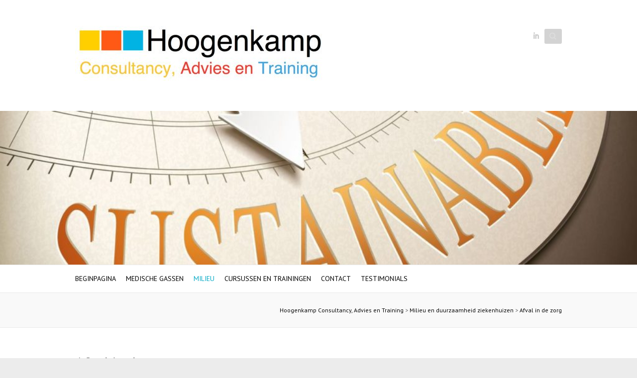

--- FILE ---
content_type: text/html; charset=UTF-8
request_url: https://www.hcat.nl/milieu-en-duurzaamheid-ziekenhuizen/afval-in-de-zorg/
body_size: 27306
content:

<!DOCTYPE html>
<html lang="nl-NL">
<head>

		<meta charset="UTF-8" />
	<meta name="viewport" content="width=device-width">
	<link rel="profile" href="http://gmpg.org/xfn/11" />
	<link rel="pingback" href="https://www.hcat.nl/xmlrpc.php" />	
        <script type="text/javascript" src="https://cdn.consentmanager.net/delivery/autoblocking/84557768913f2.js" data-cmp-ab="1"
                data-cmp-host="delivery.consentmanager.net"
                data-cmp-cdn="cdn.consentmanager.net"
                data-cmp-codesrc="10" ></script>
        <meta name='robots' content='index, follow, max-image-preview:large, max-snippet:-1, max-video-preview:-1' />
<!-- Jetpack Site Verification Tags -->
<meta name="google-site-verification" content="q5r72h1ZMOxPtOPJKsFIAIHfBJlCLp1Tbj1aJ8ulErA" />
<!-- Google tag (gtag.js) toestemmingsmodus dataLayer toegevoegd door Site Kit -->
<script type="text/javascript" id="google_gtagjs-js-consent-mode-data-layer">
/* <![CDATA[ */
window.dataLayer = window.dataLayer || [];function gtag(){dataLayer.push(arguments);}
gtag('consent', 'default', {"ad_personalization":"denied","ad_storage":"denied","ad_user_data":"denied","analytics_storage":"denied","functionality_storage":"denied","security_storage":"denied","personalization_storage":"denied","region":["AT","BE","BG","CH","CY","CZ","DE","DK","EE","ES","FI","FR","GB","GR","HR","HU","IE","IS","IT","LI","LT","LU","LV","MT","NL","NO","PL","PT","RO","SE","SI","SK"],"wait_for_update":500});
window._googlesitekitConsentCategoryMap = {"statistics":["analytics_storage"],"marketing":["ad_storage","ad_user_data","ad_personalization"],"functional":["functionality_storage","security_storage"],"preferences":["personalization_storage"]};
window._googlesitekitConsents = {"ad_personalization":"denied","ad_storage":"denied","ad_user_data":"denied","analytics_storage":"denied","functionality_storage":"denied","security_storage":"denied","personalization_storage":"denied","region":["AT","BE","BG","CH","CY","CZ","DE","DK","EE","ES","FI","FR","GB","GR","HR","HU","IE","IS","IT","LI","LT","LU","LV","MT","NL","NO","PL","PT","RO","SE","SI","SK"],"wait_for_update":500};
/* ]]> */
</script>
<!-- Einde Google tag (gtag.js) toestemmingsmodus dataLayer toegevoegd door Site Kit -->

	<!-- This site is optimized with the Yoast SEO Premium plugin v26.6 (Yoast SEO v26.6) - https://yoast.com/wordpress/plugins/seo/ -->
	<title>Afval in de zorg - Hoogenkamp Consultancy, Advies en Training</title>
	<meta name="description" content="Afval in de zorg. Voorkomen van het ontstaan, maximaliseren van hergebruik en een verantwoorde en efficiënte inzameling en afvoer van afval." />
	<link rel="canonical" href="https://www.hcat.nl/milieu-en-duurzaamheid-ziekenhuizen/afval-in-de-zorg/" />
	<meta property="og:locale" content="nl_NL" />
	<meta property="og:type" content="article" />
	<meta property="og:title" content="Afval in de zorg" />
	<meta property="og:description" content="Voor antwoord op al uw vragen over medische gassen en oplossingen voor uw milieuvraagstukken. Ook voor cursussen en trainingen." />
	<meta property="og:url" content="https://www.hcat.nl/milieu-en-duurzaamheid-ziekenhuizen/afval-in-de-zorg/" />
	<meta property="og:site_name" content="Hoogenkamp Consultancy, Advies en Training" />
	<meta property="article:modified_time" content="2024-09-02T07:00:19+00:00" />
	<meta property="og:image" content="https://www.hcat.nl/wp-content/uploads/2017/01/cropped-47356664_ml.jpg?wsr" />
	<meta property="og:image:width" content="1024" />
	<meta property="og:image:height" content="473" />
	<meta property="og:image:type" content="image/jpeg" />
	<meta name="twitter:card" content="summary_large_image" />
	<meta name="twitter:label1" content="Geschatte leestijd" />
	<meta name="twitter:data1" content="3 minuten" />
	<script type="application/ld+json" class="yoast-schema-graph">{"@context":"https://schema.org","@graph":[{"@type":"WebPage","@id":"https://www.hcat.nl/milieu-en-duurzaamheid-ziekenhuizen/afval-in-de-zorg/","url":"https://www.hcat.nl/milieu-en-duurzaamheid-ziekenhuizen/afval-in-de-zorg/","name":"Afval in de zorg - Hoogenkamp Consultancy, Advies en Training","isPartOf":{"@id":"https://www.hcat.nl/#website"},"primaryImageOfPage":{"@id":"https://www.hcat.nl/milieu-en-duurzaamheid-ziekenhuizen/afval-in-de-zorg/#primaryimage"},"image":{"@id":"https://www.hcat.nl/milieu-en-duurzaamheid-ziekenhuizen/afval-in-de-zorg/#primaryimage"},"thumbnailUrl":"https://www.hcat.nl/wp-content/uploads/2017/01/cropped-47356664_ml.jpg","datePublished":"2017-03-15T15:26:32+00:00","dateModified":"2024-09-02T07:00:19+00:00","description":"Afval in de zorg. Voorkomen van het ontstaan, maximaliseren van hergebruik en een verantwoorde en efficiënte inzameling en afvoer van afval.","breadcrumb":{"@id":"https://www.hcat.nl/milieu-en-duurzaamheid-ziekenhuizen/afval-in-de-zorg/#breadcrumb"},"inLanguage":"nl-NL","potentialAction":[{"@type":"ReadAction","target":["https://www.hcat.nl/milieu-en-duurzaamheid-ziekenhuizen/afval-in-de-zorg/"]}]},{"@type":"ImageObject","inLanguage":"nl-NL","@id":"https://www.hcat.nl/milieu-en-duurzaamheid-ziekenhuizen/afval-in-de-zorg/#primaryimage","url":"https://www.hcat.nl/wp-content/uploads/2017/01/cropped-47356664_ml.jpg","contentUrl":"https://www.hcat.nl/wp-content/uploads/2017/01/cropped-47356664_ml.jpg","width":1024,"height":473},{"@type":"BreadcrumbList","@id":"https://www.hcat.nl/milieu-en-duurzaamheid-ziekenhuizen/afval-in-de-zorg/#breadcrumb","itemListElement":[{"@type":"ListItem","position":1,"name":"Home","item":"https://www.hcat.nl/"},{"@type":"ListItem","position":2,"name":"Milieu en duurzaamheid ziekenhuizen","item":"https://www.hcat.nl/milieu-en-duurzaamheid-ziekenhuizen/"},{"@type":"ListItem","position":3,"name":"Afval in de zorg"}]},{"@type":"WebSite","@id":"https://www.hcat.nl/#website","url":"https://www.hcat.nl/","name":"Hoogenkamp Consultancy, Advies en Training","description":"Medische Gassen en Milieu in de Zorg","publisher":{"@id":"https://www.hcat.nl/#organization"},"potentialAction":[{"@type":"SearchAction","target":{"@type":"EntryPoint","urlTemplate":"https://www.hcat.nl/?s={search_term_string}"},"query-input":{"@type":"PropertyValueSpecification","valueRequired":true,"valueName":"search_term_string"}}],"inLanguage":"nl-NL"},{"@type":"Organization","@id":"https://www.hcat.nl/#organization","name":"Hoogenkamp Consultancy, Advies en Training","alternateName":"HCAT","url":"https://www.hcat.nl/","logo":{"@type":"ImageObject","inLanguage":"nl-NL","@id":"https://www.hcat.nl/#/schema/logo/image/","url":"https://www.hcat.nl/wp-content/uploads/2015/01/Logo-Hoogenkamp-Groot-e1632294688320.jpg","contentUrl":"https://www.hcat.nl/wp-content/uploads/2015/01/Logo-Hoogenkamp-Groot-e1632294688320.jpg","width":500,"height":110,"caption":"Hoogenkamp Consultancy, Advies en Training"},"image":{"@id":"https://www.hcat.nl/#/schema/logo/image/"},"sameAs":["https://nl.linkedin.com/in/arnoldhoogenkamp"],"description":"Voor antwoord op al uw vragen over medische gassen en oplossingen voor uw milieuvraagstukken. Ook voor cursussen en trainingen. Diensten - Audits van managementsystemen medische gassen - Ontwerp van managementsystemen medische gassen - Quick scans van managementsystemen medische gassen - Ondersteuning bij implementatie van managementsystemen medische gassen - Technische inspecties van de medische gassen installaties - Validatie van medische gassen installaties en ingebruikname keuringen (commissioning) - Kwaliteitscontrole medische gassen op afnamepunten conform Farmacopee en NEN-EN-ISO 7396 - Milieuadvies, Milieuzorg, Gevaarlijke Stoffen, Afval","email":"arnold.hoogenkamp@hcat.nl","telephone":"0624204280","legalName":"Hoogenkamp Consultancy, Advies en Training","foundingDate":"2016-01-01","vatID":"NL 00 1682 373 B28","numberOfEmployees":{"@type":"QuantitativeValue","minValue":"1","maxValue":"10"}}]}</script>
	<!-- / Yoast SEO Premium plugin. -->


<link rel='dns-prefetch' href='//stats.wp.com' />
<link rel='dns-prefetch' href='//www.googletagmanager.com' />
<link rel='dns-prefetch' href='//fonts.googleapis.com' />
<link rel='dns-prefetch' href='//widgets.wp.com' />
<link rel='dns-prefetch' href='//s0.wp.com' />
<link rel='dns-prefetch' href='//0.gravatar.com' />
<link rel='dns-prefetch' href='//1.gravatar.com' />
<link rel='dns-prefetch' href='//2.gravatar.com' />
<link rel="alternate" type="application/rss+xml" title="Hoogenkamp Consultancy, Advies en Training &raquo; feed" href="https://www.hcat.nl/feed/" />
<link rel="alternate" type="application/rss+xml" title="Hoogenkamp Consultancy, Advies en Training &raquo; reacties feed" href="https://www.hcat.nl/comments/feed/" />
<link rel="alternate" type="text/calendar" title="Hoogenkamp Consultancy, Advies en Training &raquo; iCal Feed" href="https://www.hcat.nl/events/?ical=1" />
<link rel="alternate" title="oEmbed (JSON)" type="application/json+oembed" href="https://www.hcat.nl/wp-json/oembed/1.0/embed?url=https%3A%2F%2Fwww.hcat.nl%2Fmilieu-en-duurzaamheid-ziekenhuizen%2Fafval-in-de-zorg%2F" />
<link rel="alternate" title="oEmbed (XML)" type="text/xml+oembed" href="https://www.hcat.nl/wp-json/oembed/1.0/embed?url=https%3A%2F%2Fwww.hcat.nl%2Fmilieu-en-duurzaamheid-ziekenhuizen%2Fafval-in-de-zorg%2F&#038;format=xml" />
<style id='wp-img-auto-sizes-contain-inline-css' type='text/css'>
img:is([sizes=auto i],[sizes^="auto," i]){contain-intrinsic-size:3000px 1500px}
/*# sourceURL=wp-img-auto-sizes-contain-inline-css */
</style>
<link rel='stylesheet' id='tribe-events-pro-mini-calendar-block-styles-css' href='https://www.hcat.nl/wp-content/plugins/events-calendar-pro/build/css/tribe-events-pro-mini-calendar-block.css?ver=7.7.11' type='text/css' media='all' />
<style id='wp-emoji-styles-inline-css' type='text/css'>

	img.wp-smiley, img.emoji {
		display: inline !important;
		border: none !important;
		box-shadow: none !important;
		height: 1em !important;
		width: 1em !important;
		margin: 0 0.07em !important;
		vertical-align: -0.1em !important;
		background: none !important;
		padding: 0 !important;
	}
/*# sourceURL=wp-emoji-styles-inline-css */
</style>
<link rel='stylesheet' id='wp-block-library-css' href='https://www.hcat.nl/wp-includes/css/dist/block-library/style.min.css?ver=a24d504b4617de54e810f3f2198e0211' type='text/css' media='all' />
<style id='wp-block-tag-cloud-inline-css' type='text/css'>
.wp-block-tag-cloud{box-sizing:border-box}.wp-block-tag-cloud.aligncenter{justify-content:center;text-align:center}.wp-block-tag-cloud a{display:inline-block;margin-right:5px}.wp-block-tag-cloud span{display:inline-block;margin-left:5px;text-decoration:none}:root :where(.wp-block-tag-cloud.is-style-outline){display:flex;flex-wrap:wrap;gap:1ch}:root :where(.wp-block-tag-cloud.is-style-outline a){border:1px solid;font-size:unset!important;margin-right:0;padding:1ch 2ch;text-decoration:none!important}
/*# sourceURL=https://www.hcat.nl/wp-includes/blocks/tag-cloud/style.min.css */
</style>
<style id='global-styles-inline-css' type='text/css'>
:root{--wp--preset--aspect-ratio--square: 1;--wp--preset--aspect-ratio--4-3: 4/3;--wp--preset--aspect-ratio--3-4: 3/4;--wp--preset--aspect-ratio--3-2: 3/2;--wp--preset--aspect-ratio--2-3: 2/3;--wp--preset--aspect-ratio--16-9: 16/9;--wp--preset--aspect-ratio--9-16: 9/16;--wp--preset--color--black: #000000;--wp--preset--color--cyan-bluish-gray: #abb8c3;--wp--preset--color--white: #ffffff;--wp--preset--color--pale-pink: #f78da7;--wp--preset--color--vivid-red: #cf2e2e;--wp--preset--color--luminous-vivid-orange: #ff6900;--wp--preset--color--luminous-vivid-amber: #fcb900;--wp--preset--color--light-green-cyan: #7bdcb5;--wp--preset--color--vivid-green-cyan: #00d084;--wp--preset--color--pale-cyan-blue: #8ed1fc;--wp--preset--color--vivid-cyan-blue: #0693e3;--wp--preset--color--vivid-purple: #9b51e0;--wp--preset--gradient--vivid-cyan-blue-to-vivid-purple: linear-gradient(135deg,rgb(6,147,227) 0%,rgb(155,81,224) 100%);--wp--preset--gradient--light-green-cyan-to-vivid-green-cyan: linear-gradient(135deg,rgb(122,220,180) 0%,rgb(0,208,130) 100%);--wp--preset--gradient--luminous-vivid-amber-to-luminous-vivid-orange: linear-gradient(135deg,rgb(252,185,0) 0%,rgb(255,105,0) 100%);--wp--preset--gradient--luminous-vivid-orange-to-vivid-red: linear-gradient(135deg,rgb(255,105,0) 0%,rgb(207,46,46) 100%);--wp--preset--gradient--very-light-gray-to-cyan-bluish-gray: linear-gradient(135deg,rgb(238,238,238) 0%,rgb(169,184,195) 100%);--wp--preset--gradient--cool-to-warm-spectrum: linear-gradient(135deg,rgb(74,234,220) 0%,rgb(151,120,209) 20%,rgb(207,42,186) 40%,rgb(238,44,130) 60%,rgb(251,105,98) 80%,rgb(254,248,76) 100%);--wp--preset--gradient--blush-light-purple: linear-gradient(135deg,rgb(255,206,236) 0%,rgb(152,150,240) 100%);--wp--preset--gradient--blush-bordeaux: linear-gradient(135deg,rgb(254,205,165) 0%,rgb(254,45,45) 50%,rgb(107,0,62) 100%);--wp--preset--gradient--luminous-dusk: linear-gradient(135deg,rgb(255,203,112) 0%,rgb(199,81,192) 50%,rgb(65,88,208) 100%);--wp--preset--gradient--pale-ocean: linear-gradient(135deg,rgb(255,245,203) 0%,rgb(182,227,212) 50%,rgb(51,167,181) 100%);--wp--preset--gradient--electric-grass: linear-gradient(135deg,rgb(202,248,128) 0%,rgb(113,206,126) 100%);--wp--preset--gradient--midnight: linear-gradient(135deg,rgb(2,3,129) 0%,rgb(40,116,252) 100%);--wp--preset--font-size--small: 13px;--wp--preset--font-size--medium: 20px;--wp--preset--font-size--large: 36px;--wp--preset--font-size--x-large: 42px;--wp--preset--spacing--20: 0.44rem;--wp--preset--spacing--30: 0.67rem;--wp--preset--spacing--40: 1rem;--wp--preset--spacing--50: 1.5rem;--wp--preset--spacing--60: 2.25rem;--wp--preset--spacing--70: 3.38rem;--wp--preset--spacing--80: 5.06rem;--wp--preset--shadow--natural: 6px 6px 9px rgba(0, 0, 0, 0.2);--wp--preset--shadow--deep: 12px 12px 50px rgba(0, 0, 0, 0.4);--wp--preset--shadow--sharp: 6px 6px 0px rgba(0, 0, 0, 0.2);--wp--preset--shadow--outlined: 6px 6px 0px -3px rgb(255, 255, 255), 6px 6px rgb(0, 0, 0);--wp--preset--shadow--crisp: 6px 6px 0px rgb(0, 0, 0);}:where(.is-layout-flex){gap: 0.5em;}:where(.is-layout-grid){gap: 0.5em;}body .is-layout-flex{display: flex;}.is-layout-flex{flex-wrap: wrap;align-items: center;}.is-layout-flex > :is(*, div){margin: 0;}body .is-layout-grid{display: grid;}.is-layout-grid > :is(*, div){margin: 0;}:where(.wp-block-columns.is-layout-flex){gap: 2em;}:where(.wp-block-columns.is-layout-grid){gap: 2em;}:where(.wp-block-post-template.is-layout-flex){gap: 1.25em;}:where(.wp-block-post-template.is-layout-grid){gap: 1.25em;}.has-black-color{color: var(--wp--preset--color--black) !important;}.has-cyan-bluish-gray-color{color: var(--wp--preset--color--cyan-bluish-gray) !important;}.has-white-color{color: var(--wp--preset--color--white) !important;}.has-pale-pink-color{color: var(--wp--preset--color--pale-pink) !important;}.has-vivid-red-color{color: var(--wp--preset--color--vivid-red) !important;}.has-luminous-vivid-orange-color{color: var(--wp--preset--color--luminous-vivid-orange) !important;}.has-luminous-vivid-amber-color{color: var(--wp--preset--color--luminous-vivid-amber) !important;}.has-light-green-cyan-color{color: var(--wp--preset--color--light-green-cyan) !important;}.has-vivid-green-cyan-color{color: var(--wp--preset--color--vivid-green-cyan) !important;}.has-pale-cyan-blue-color{color: var(--wp--preset--color--pale-cyan-blue) !important;}.has-vivid-cyan-blue-color{color: var(--wp--preset--color--vivid-cyan-blue) !important;}.has-vivid-purple-color{color: var(--wp--preset--color--vivid-purple) !important;}.has-black-background-color{background-color: var(--wp--preset--color--black) !important;}.has-cyan-bluish-gray-background-color{background-color: var(--wp--preset--color--cyan-bluish-gray) !important;}.has-white-background-color{background-color: var(--wp--preset--color--white) !important;}.has-pale-pink-background-color{background-color: var(--wp--preset--color--pale-pink) !important;}.has-vivid-red-background-color{background-color: var(--wp--preset--color--vivid-red) !important;}.has-luminous-vivid-orange-background-color{background-color: var(--wp--preset--color--luminous-vivid-orange) !important;}.has-luminous-vivid-amber-background-color{background-color: var(--wp--preset--color--luminous-vivid-amber) !important;}.has-light-green-cyan-background-color{background-color: var(--wp--preset--color--light-green-cyan) !important;}.has-vivid-green-cyan-background-color{background-color: var(--wp--preset--color--vivid-green-cyan) !important;}.has-pale-cyan-blue-background-color{background-color: var(--wp--preset--color--pale-cyan-blue) !important;}.has-vivid-cyan-blue-background-color{background-color: var(--wp--preset--color--vivid-cyan-blue) !important;}.has-vivid-purple-background-color{background-color: var(--wp--preset--color--vivid-purple) !important;}.has-black-border-color{border-color: var(--wp--preset--color--black) !important;}.has-cyan-bluish-gray-border-color{border-color: var(--wp--preset--color--cyan-bluish-gray) !important;}.has-white-border-color{border-color: var(--wp--preset--color--white) !important;}.has-pale-pink-border-color{border-color: var(--wp--preset--color--pale-pink) !important;}.has-vivid-red-border-color{border-color: var(--wp--preset--color--vivid-red) !important;}.has-luminous-vivid-orange-border-color{border-color: var(--wp--preset--color--luminous-vivid-orange) !important;}.has-luminous-vivid-amber-border-color{border-color: var(--wp--preset--color--luminous-vivid-amber) !important;}.has-light-green-cyan-border-color{border-color: var(--wp--preset--color--light-green-cyan) !important;}.has-vivid-green-cyan-border-color{border-color: var(--wp--preset--color--vivid-green-cyan) !important;}.has-pale-cyan-blue-border-color{border-color: var(--wp--preset--color--pale-cyan-blue) !important;}.has-vivid-cyan-blue-border-color{border-color: var(--wp--preset--color--vivid-cyan-blue) !important;}.has-vivid-purple-border-color{border-color: var(--wp--preset--color--vivid-purple) !important;}.has-vivid-cyan-blue-to-vivid-purple-gradient-background{background: var(--wp--preset--gradient--vivid-cyan-blue-to-vivid-purple) !important;}.has-light-green-cyan-to-vivid-green-cyan-gradient-background{background: var(--wp--preset--gradient--light-green-cyan-to-vivid-green-cyan) !important;}.has-luminous-vivid-amber-to-luminous-vivid-orange-gradient-background{background: var(--wp--preset--gradient--luminous-vivid-amber-to-luminous-vivid-orange) !important;}.has-luminous-vivid-orange-to-vivid-red-gradient-background{background: var(--wp--preset--gradient--luminous-vivid-orange-to-vivid-red) !important;}.has-very-light-gray-to-cyan-bluish-gray-gradient-background{background: var(--wp--preset--gradient--very-light-gray-to-cyan-bluish-gray) !important;}.has-cool-to-warm-spectrum-gradient-background{background: var(--wp--preset--gradient--cool-to-warm-spectrum) !important;}.has-blush-light-purple-gradient-background{background: var(--wp--preset--gradient--blush-light-purple) !important;}.has-blush-bordeaux-gradient-background{background: var(--wp--preset--gradient--blush-bordeaux) !important;}.has-luminous-dusk-gradient-background{background: var(--wp--preset--gradient--luminous-dusk) !important;}.has-pale-ocean-gradient-background{background: var(--wp--preset--gradient--pale-ocean) !important;}.has-electric-grass-gradient-background{background: var(--wp--preset--gradient--electric-grass) !important;}.has-midnight-gradient-background{background: var(--wp--preset--gradient--midnight) !important;}.has-small-font-size{font-size: var(--wp--preset--font-size--small) !important;}.has-medium-font-size{font-size: var(--wp--preset--font-size--medium) !important;}.has-large-font-size{font-size: var(--wp--preset--font-size--large) !important;}.has-x-large-font-size{font-size: var(--wp--preset--font-size--x-large) !important;}
/*# sourceURL=global-styles-inline-css */
</style>

<style id='classic-theme-styles-inline-css' type='text/css'>
/*! This file is auto-generated */
.wp-block-button__link{color:#fff;background-color:#32373c;border-radius:9999px;box-shadow:none;text-decoration:none;padding:calc(.667em + 2px) calc(1.333em + 2px);font-size:1.125em}.wp-block-file__button{background:#32373c;color:#fff;text-decoration:none}
/*# sourceURL=/wp-includes/css/classic-themes.min.css */
</style>
<link rel='stylesheet' id='jetpack-instant-search-css' href='https://www.hcat.nl/wp-content/plugins/jetpack/jetpack_vendor/automattic/jetpack-search/build/instant-search/jp-search.chunk-main-payload.css?minify=false&#038;ver=a9cf87fff4e38de9bc98' type='text/css' media='all' />
<link rel='stylesheet' id='attitude_style-css' href='https://www.hcat.nl/wp-content/themes/attitude-pro/style.css?ver=a24d504b4617de54e810f3f2198e0211' type='text/css' media='all' />
<link rel='stylesheet' id='attitude-font-awesome-css' href='https://www.hcat.nl/wp-content/themes/attitude-pro/font-awesome/css/font-awesome.css?ver=a24d504b4617de54e810f3f2198e0211' type='text/css' media='all' />
<link rel='stylesheet' id='attitude_google_font-css' href='//fonts.googleapis.com/css?family=PT+Sans%7CPT+Sans&#038;ver=a24d504b4617de54e810f3f2198e0211' type='text/css' media='all' />
<link rel='stylesheet' id='jquery_fancybox_style-css' href='https://www.hcat.nl/wp-content/themes/attitude-pro/library/css/jquery.fancybox.min.css?ver=a24d504b4617de54e810f3f2198e0211' type='text/css' media='all' />
<link rel='stylesheet' id='jetpack_likes-css' href='https://www.hcat.nl/wp-content/plugins/jetpack/modules/likes/style.css?ver=15.3.1' type='text/css' media='all' />
<link rel='stylesheet' id='recent-posts-widget-with-thumbnails-public-style-css' href='https://www.hcat.nl/wp-content/plugins/recent-posts-widget-with-thumbnails/public.css?ver=7.1.1' type='text/css' media='all' />
<link rel='stylesheet' id='sharedaddy-css' href='https://www.hcat.nl/wp-content/plugins/jetpack/modules/sharedaddy/sharing.css?ver=15.3.1' type='text/css' media='all' />
<link rel='stylesheet' id='social-logos-css' href='https://www.hcat.nl/wp-content/plugins/jetpack/_inc/social-logos/social-logos.min.css?ver=15.3.1' type='text/css' media='all' />
<script type="text/javascript" src="https://www.hcat.nl/wp-includes/js/jquery/jquery.min.js?ver=3.7.1" id="jquery-core-js"></script>
<script type="text/javascript" src="https://www.hcat.nl/wp-includes/js/jquery/jquery-migrate.min.js?ver=3.4.1" id="jquery-migrate-js"></script>
<script type="text/javascript" src="https://www.hcat.nl/wp-content/themes/attitude-pro/library/js/scripts.js?ver=a24d504b4617de54e810f3f2198e0211" id="attitude-scripts-js"></script>
<script type="text/javascript" src="https://www.hcat.nl/wp-content/themes/attitude-pro/library/js/backtotop.js?ver=a24d504b4617de54e810f3f2198e0211" id="backtotop-js"></script>
<script type="text/javascript" src="https://www.hcat.nl/wp-content/themes/attitude-pro/library/js/jquery.quicksand.js?ver=a24d504b4617de54e810f3f2198e0211" id="quicksand-js"></script>
<script type="text/javascript" src="https://www.hcat.nl/wp-content/themes/attitude-pro/library/js/jquery.easing.1.3.js?ver=a24d504b4617de54e810f3f2198e0211" id="easing-js"></script>

<!-- Google tag (gtag.js) snippet toegevoegd door Site Kit -->
<!-- Google Analytics snippet toegevoegd door Site Kit -->
<!-- Google Ads snippet toegevoegd door Site Kit -->
<script type="text/javascript" src="https://www.googletagmanager.com/gtag/js?id=AW-957384099" id="google_gtagjs-js" async></script>
<script type="text/javascript" id="google_gtagjs-js-after">
/* <![CDATA[ */
window.dataLayer = window.dataLayer || [];function gtag(){dataLayer.push(arguments);}
gtag("set","linker",{"domains":["www.hcat.nl"]});
gtag("js", new Date());
gtag("set", "developer_id.dZTNiMT", true);
gtag("config", "AW-957384099");
gtag("config", "AW-957384099");
 window._googlesitekit = window._googlesitekit || {}; window._googlesitekit.throttledEvents = []; window._googlesitekit.gtagEvent = (name, data) => { var key = JSON.stringify( { name, data } ); if ( !! window._googlesitekit.throttledEvents[ key ] ) { return; } window._googlesitekit.throttledEvents[ key ] = true; setTimeout( () => { delete window._googlesitekit.throttledEvents[ key ]; }, 5 ); gtag( "event", name, { ...data, event_source: "site-kit" } ); }; 
//# sourceURL=google_gtagjs-js-after
/* ]]> */
</script>
<link rel="https://api.w.org/" href="https://www.hcat.nl/wp-json/" /><link rel="alternate" title="JSON" type="application/json" href="https://www.hcat.nl/wp-json/wp/v2/pages/1692" /><link rel="EditURI" type="application/rsd+xml" title="RSD" href="https://www.hcat.nl/xmlrpc.php?rsd" />
<link rel='shortlink' href='https://wp.me/P5ukrR-ri' />
<meta name="generator" content="Site Kit by Google 1.168.0" /><script type="text/javascript">
(function(url){
	if(/(?:Chrome\/26\.0\.1410\.63 Safari\/537\.31|WordfenceTestMonBot)/.test(navigator.userAgent)){ return; }
	var addEvent = function(evt, handler) {
		if (window.addEventListener) {
			document.addEventListener(evt, handler, false);
		} else if (window.attachEvent) {
			document.attachEvent('on' + evt, handler);
		}
	};
	var removeEvent = function(evt, handler) {
		if (window.removeEventListener) {
			document.removeEventListener(evt, handler, false);
		} else if (window.detachEvent) {
			document.detachEvent('on' + evt, handler);
		}
	};
	var evts = 'contextmenu dblclick drag dragend dragenter dragleave dragover dragstart drop keydown keypress keyup mousedown mousemove mouseout mouseover mouseup mousewheel scroll'.split(' ');
	var logHuman = function() {
		if (window.wfLogHumanRan) { return; }
		window.wfLogHumanRan = true;
		var wfscr = document.createElement('script');
		wfscr.type = 'text/javascript';
		wfscr.async = true;
		wfscr.src = url + '&r=' + Math.random();
		(document.getElementsByTagName('head')[0]||document.getElementsByTagName('body')[0]).appendChild(wfscr);
		for (var i = 0; i < evts.length; i++) {
			removeEvent(evts[i], logHuman);
		}
	};
	for (var i = 0; i < evts.length; i++) {
		addEvent(evts[i], logHuman);
	}
})('//www.hcat.nl/?wordfence_lh=1&hid=96CB933F25292149867E453EEB607CF4');
</script><!-- Google Tag Manager --><script>(function(w,d,s,l,i){w[l]=w[l]||[];w[l].push({'gtm.start':new Date().getTime(),event:'gtm.js'});var f=d.getElementsByTagName(s)[0],j=d.createElement(s),dl=l!='dataLayer'?'&l='+l:'';j.async=true;j.src='https://www.googletagmanager.com/gtm.js?id='+i+dl;f.parentNode.insertBefore(j,f);})(window,document,'script','dataLayer','GTM-P4HGW9V');</script><!-- End Google Tag Manager -->
<script type="text/javascript">
    (function(c,l,a,r,i,t,y){
        c[a]=c[a]||function(){(c[a].q=c[a].q||[]).push(arguments)};
        t=l.createElement(r);t.async=1;t.src="https://www.clarity.ms/tag/"+i;
        y=l.getElementsByTagName(r)[0];y.parentNode.insertBefore(t,y);
    })(window, document, "clarity", "script", "r63v33yzv1");
</script>
<script>
   // Add this script right after your base UET tag code
   window.uetq = window.uetq || [];
   window.uetq.push('set', { 'pid': { 
      'em': 'contoso@example.com', // Replace with the variable that holds the user's email address. 
      'ph': '+14250000000', // Replace with the variable that holds the user's phone number. 
   } });
</script><meta name="tec-api-version" content="v1"><meta name="tec-api-origin" content="https://www.hcat.nl"><link rel="alternate" href="https://www.hcat.nl/wp-json/tribe/events/v1/" />	<style>img#wpstats{display:none}</style>
			<style type="text/css">
		/* Font Family */
									/* All Headings/Titles */
			h1, h2, h3, h4, h5, h6,
			#site-title,
			#site-description,
			.featured-text .featured-title,
			.slogan-wrap,
			.entry-title, 
			.custom-gallery-title {
				font-family: "PT Sans";
			}
				/* Font Size */
															/* Sidebar Widget Title */
			.widget-title {
				font-size: 18px;
			}
							/* Footer Widget Title */	
			#colophon .widget-title {
				font-size: 17px;
			}
																			/* Content */
			body, 
			input, 
			textarea,
			select,
			input.s,
			#access a, 
			#access ul li ul li a,
			.menu-toggle,
			.breadcrumb a,
			#content ul a, 
			#content ol a,
			.entry-meta, 
			#wp_page_numbers ul li.page_info,
			#wp_page_numbers ul li a,
			.wp-pagenavi .pages,
			.wp-pagenavi a,
			.wp-pagenavi .extend,
			ul.default-wp-page li a,
			.pagination,
			.pagination a span,
			input.s,
			.widget_search input.s,
			#site-generator,
			.woocommerce ul.products li.product .price,
			.woocommerce div.product p.price,
			.woocommerce div.product span.price,
			.woocommerce-page .select2-container--default .select2-selection--single .select2-selection__rendered,
			.woocommerce-MyAccount-navigation ul li a,
			.woocommerce nav.woocommerce-pagination ul li .page-numbers { 
				color: #000000;
			}
																												/* Main Content */
				.wrapper { 
										background-color: ;
					-webkit-box-shadow: 0 0 5px rgba(0, 0, 0, 0.2);
					-moz-box-shadow: 0 0 5px rgba(0, 0, 0, 0.2);
					box-shadow: 0 0 5px rgba(0, 0, 0, 0.2);
				}
				#content .post,
				.entry-meta-bar,
				#wp_page_numbers, 
				.wp-pagenavi, 
				#content ul.default-wp-page,
				.pagination { 
					border-color: rgba(0, 0, 0, 0.2); 
				}
									/* Form Input Fields */
			input,
			textarea,
			select,
			.woocommerce-page .select2-container--default .select2-selection--single,
			.widget_search input.s {
				border-color: rgba(0, 0, 0, 0.05);
				background-color: #d3d3d3;
			}
									/* Header Search Form */
			input.s {
				background-color: #d3d3d3;
			}
																/* Sticky Post  */
				.sticky { 
					background-color: #ffffff; 
				}
										/* Footer */
				#colophon .widget-wrap { 
										background-color: ;  
					border-color: rgba(0, 0, 0, 0.2); 
				}
							</style>
<link rel="icon" href="https://www.hcat.nl/wp-content/uploads/2021/11/cropped-Logo-Hoogenkamp-Q-e1638886164493-32x32.jpg" sizes="32x32" />
<link rel="icon" href="https://www.hcat.nl/wp-content/uploads/2021/11/cropped-Logo-Hoogenkamp-Q-e1638886164493-192x192.jpg" sizes="192x192" />
<link rel="apple-touch-icon" href="https://www.hcat.nl/wp-content/uploads/2021/11/cropped-Logo-Hoogenkamp-Q-e1638886164493-180x180.jpg" />
<meta name="msapplication-TileImage" content="https://www.hcat.nl/wp-content/uploads/2021/11/cropped-Logo-Hoogenkamp-Q-e1638886164493-270x270.jpg" />

<link rel='stylesheet' id='dashicons-css' href='https://www.hcat.nl/wp-includes/css/dashicons.min.css?ver=a24d504b4617de54e810f3f2198e0211' type='text/css' media='all' />
<link rel='stylesheet' id='nf-display-css' href='https://www.hcat.nl/wp-content/plugins/ninja-forms/assets/css/display-structure.css?ver=a24d504b4617de54e810f3f2198e0211' type='text/css' media='all' />
<link rel='stylesheet' id='mailpoet_public-css' href='https://www.hcat.nl/wp-content/plugins/mailpoet/assets/dist/css/mailpoet-public.b1f0906e.css?ver=a24d504b4617de54e810f3f2198e0211' type='text/css' media='all' />
<link rel='stylesheet' id='mailpoet_custom_fonts_0-css' href='https://fonts.googleapis.com/css?family=Abril+FatFace%3A400%2C400i%2C700%2C700i%7CAlegreya%3A400%2C400i%2C700%2C700i%7CAlegreya+Sans%3A400%2C400i%2C700%2C700i%7CAmatic+SC%3A400%2C400i%2C700%2C700i%7CAnonymous+Pro%3A400%2C400i%2C700%2C700i%7CArchitects+Daughter%3A400%2C400i%2C700%2C700i%7CArchivo%3A400%2C400i%2C700%2C700i%7CArchivo+Narrow%3A400%2C400i%2C700%2C700i%7CAsap%3A400%2C400i%2C700%2C700i%7CBarlow%3A400%2C400i%2C700%2C700i%7CBioRhyme%3A400%2C400i%2C700%2C700i%7CBonbon%3A400%2C400i%2C700%2C700i%7CCabin%3A400%2C400i%2C700%2C700i%7CCairo%3A400%2C400i%2C700%2C700i%7CCardo%3A400%2C400i%2C700%2C700i%7CChivo%3A400%2C400i%2C700%2C700i%7CConcert+One%3A400%2C400i%2C700%2C700i%7CCormorant%3A400%2C400i%2C700%2C700i%7CCrimson+Text%3A400%2C400i%2C700%2C700i%7CEczar%3A400%2C400i%2C700%2C700i%7CExo+2%3A400%2C400i%2C700%2C700i%7CFira+Sans%3A400%2C400i%2C700%2C700i%7CFjalla+One%3A400%2C400i%2C700%2C700i%7CFrank+Ruhl+Libre%3A400%2C400i%2C700%2C700i%7CGreat+Vibes%3A400%2C400i%2C700%2C700i&#038;ver=a24d504b4617de54e810f3f2198e0211' type='text/css' media='all' />
<link rel='stylesheet' id='mailpoet_custom_fonts_1-css' href='https://fonts.googleapis.com/css?family=Heebo%3A400%2C400i%2C700%2C700i%7CIBM+Plex%3A400%2C400i%2C700%2C700i%7CInconsolata%3A400%2C400i%2C700%2C700i%7CIndie+Flower%3A400%2C400i%2C700%2C700i%7CInknut+Antiqua%3A400%2C400i%2C700%2C700i%7CInter%3A400%2C400i%2C700%2C700i%7CKarla%3A400%2C400i%2C700%2C700i%7CLibre+Baskerville%3A400%2C400i%2C700%2C700i%7CLibre+Franklin%3A400%2C400i%2C700%2C700i%7CMontserrat%3A400%2C400i%2C700%2C700i%7CNeuton%3A400%2C400i%2C700%2C700i%7CNotable%3A400%2C400i%2C700%2C700i%7CNothing+You+Could+Do%3A400%2C400i%2C700%2C700i%7CNoto+Sans%3A400%2C400i%2C700%2C700i%7CNunito%3A400%2C400i%2C700%2C700i%7COld+Standard+TT%3A400%2C400i%2C700%2C700i%7COxygen%3A400%2C400i%2C700%2C700i%7CPacifico%3A400%2C400i%2C700%2C700i%7CPoppins%3A400%2C400i%2C700%2C700i%7CProza+Libre%3A400%2C400i%2C700%2C700i%7CPT+Sans%3A400%2C400i%2C700%2C700i%7CPT+Serif%3A400%2C400i%2C700%2C700i%7CRakkas%3A400%2C400i%2C700%2C700i%7CReenie+Beanie%3A400%2C400i%2C700%2C700i%7CRoboto+Slab%3A400%2C400i%2C700%2C700i&#038;ver=a24d504b4617de54e810f3f2198e0211' type='text/css' media='all' />
<link rel='stylesheet' id='mailpoet_custom_fonts_2-css' href='https://fonts.googleapis.com/css?family=Ropa+Sans%3A400%2C400i%2C700%2C700i%7CRubik%3A400%2C400i%2C700%2C700i%7CShadows+Into+Light%3A400%2C400i%2C700%2C700i%7CSpace+Mono%3A400%2C400i%2C700%2C700i%7CSpectral%3A400%2C400i%2C700%2C700i%7CSue+Ellen+Francisco%3A400%2C400i%2C700%2C700i%7CTitillium+Web%3A400%2C400i%2C700%2C700i%7CUbuntu%3A400%2C400i%2C700%2C700i%7CVarela%3A400%2C400i%2C700%2C700i%7CVollkorn%3A400%2C400i%2C700%2C700i%7CWork+Sans%3A400%2C400i%2C700%2C700i%7CYatra+One%3A400%2C400i%2C700%2C700i&#038;ver=a24d504b4617de54e810f3f2198e0211' type='text/css' media='all' />
</head>
<body class="wp-singular page-template-default page page-id-1692 page-child parent-pageid-1390 wp-theme-attitude-pro tribe-no-js jps-theme-attitude-pro  wide-layout">
	<!-- Google Tag Manager (noscript) --> <noscript><iframe src="https://www.googletagmanager.com/ns.html?id=GTM-P4HGW9V" height="0" width="0" style="display:none;visibility:hidden"></iframe></noscript> <!-- End Google Tag Manager (noscript) -->	
	<div class="wrapper">
				<header id="branding" >
				
	<div class="container clearfix">
		<div class="hgroup-wrap clearfix">
			<section class="hgroup-right">
			
			<div class="social-profiles clearfix">
				<ul><li class="linkedin"><a href="https://www.linkedin.com/in/arnoldhoogenkamp/" title="Hoogenkamp Consultancy, Advies en Training on LinkedIn" target="_blank" rel="noopener noreferrer">Hoogenkamp Consultancy, Advies en Training LinkedIn</a></li>
			</ul>
			</div><!-- .social-profiles -->	<form action="https://www.hcat.nl/" class="searchform clearfix" method="get">
		<label class="assistive-text" for="s">Search</label>
		<input type="text" placeholder="Search" class="s field" name="s">
	</form><!-- .searchform -->
				<button class="menu-toggle">Responsive Menu</button>
			</section><!-- .hgroup-right -->	
				<div id="site-logo" class="clearfix">
																			<h2 id="site-title"> 
								<a href="https://www.hcat.nl/" title="Hoogenkamp Consultancy, Advies en Training" rel="home">
									<img src="https://www.hcat.nl/wp-content/uploads/2015/01/Logo-Hoogenkamp-Groot-e1632294688320.jpg" alt="Hoogenkamp Consultancy, Advies en Training">
								</a>
							</h2>
												
				</div><!-- #site-logo -->
			
		</div><!-- .hgroup-wrap -->
	</div><!-- .container -->	
					<a href="https://www.hcat.nl/" title="Hoogenkamp Consultancy, Advies en Training"><img src="https://www.hcat.nl/wp-content/uploads/2017/01/cropped-55974480_ml.jpg" class="header-image" width="1024" height="247" alt="Hoogenkamp Consultancy, Advies en Training"></a>
				
	<nav id="access" class="clearfix">
					<div class="container clearfix"><ul class="root"><li id="menu-item-69" class="menu-item menu-item-type-custom menu-item-object-custom menu-item-home menu-item-69"><a href="https://www.hcat.nl/">Beginpagina</a></li>
<li id="menu-item-104" class="menu-item menu-item-type-post_type menu-item-object-page menu-item-has-children menu-item-104"><a href="https://www.hcat.nl/diensten-medische-gassen/">Medische Gassen</a>
<ul class="sub-menu">
	<li id="menu-item-601" class="menu-item menu-item-type-post_type menu-item-object-page menu-item-601"><a href="https://www.hcat.nl/diensten-medische-gassen/kwaliteitscontrole/">Kwaliteitscontrole</a></li>
	<li id="menu-item-127" class="menu-item menu-item-type-post_type menu-item-object-page menu-item-has-children menu-item-127"><a href="https://www.hcat.nl/diensten-medische-gassen/managementsystemen-medische-gassen/">Managementsystemen</a>
	<ul class="sub-menu">
		<li id="menu-item-109" class="menu-item menu-item-type-post_type menu-item-object-page menu-item-109"><a href="https://www.hcat.nl/diensten-medische-gassen/audit/">Audit of quick-scan</a></li>
		<li id="menu-item-129" class="menu-item menu-item-type-post_type menu-item-object-page menu-item-129"><a href="https://www.hcat.nl/ontwerp-van-managementsystemen/">Ontwerp</a></li>
		<li id="menu-item-11616" class="menu-item menu-item-type-post_type menu-item-object-page menu-item-11616"><a href="https://www.hcat.nl/diensten-medische-gassen/wijzigingen-in-wet-en-regelgeving/">Wijzigingen in wet- en regelgeving</a></li>
	</ul>
</li>
	<li id="menu-item-131" class="menu-item menu-item-type-post_type menu-item-object-page menu-item-131"><a href="https://www.hcat.nl/technische-inspectie/">Technische inspectie</a></li>
	<li id="menu-item-584" class="menu-item menu-item-type-post_type menu-item-object-page menu-item-584"><a href="https://www.hcat.nl/diensten-medische-gassen/valideren-medische-gassen-installatie/">Valideren</a></li>
</ul>
</li>
<li id="menu-item-1687" class="menu-item menu-item-type-post_type menu-item-object-page current-page-ancestor current-menu-ancestor current-menu-parent current-page-parent current_page_parent current_page_ancestor menu-item-has-children menu-item-1687"><a href="https://www.hcat.nl/milieu-en-duurzaamheid-ziekenhuizen/">Milieu</a>
<ul class="sub-menu">
	<li id="menu-item-1813" class="menu-item menu-item-type-post_type menu-item-object-page menu-item-1813"><a href="https://www.hcat.nl/milieu-en-duurzaamheid-ziekenhuizen/milieuzorg-in-ziekenhuizen/">Milieuzorg</a></li>
	<li id="menu-item-1688" class="menu-item menu-item-type-post_type menu-item-object-page menu-item-1688"><a href="https://www.hcat.nl/milieu-en-duurzaamheid-ziekenhuizen/gevaarlijke-stoffen/">Gevaarlijke stoffen</a></li>
	<li id="menu-item-1747" class="menu-item menu-item-type-post_type menu-item-object-page current-menu-item page_item page-item-1692 current_page_item menu-item-1747"><a href="https://www.hcat.nl/milieu-en-duurzaamheid-ziekenhuizen/afval-in-de-zorg/" aria-current="page">Afval</a></li>
</ul>
</li>
<li id="menu-item-341" class="menu-item menu-item-type-custom menu-item-object-custom menu-item-has-children menu-item-341"><a href="https://www.hcat.nl/events/">Cursussen en trainingen</a>
<ul class="sub-menu">
	<li id="menu-item-17806" class="menu-item menu-item-type-post_type menu-item-object-tribe_events menu-item-17806"><a href="https://www.hcat.nl/event/cursus-medische-gassen-voor-technische-professionals-mei-2026/">Cursus medische gassen voor technische professionals</a></li>
	<li id="menu-item-17927" class="menu-item menu-item-type-post_type menu-item-object-tribe_events menu-item-17927"><a href="https://www.hcat.nl/event/cursus-medische-gassen-voor-ziekenhuisapothekers-juni-juli-2026/">Cursus medische gassen voor ziekenhuisapothekers – 26 november  2025 – Regio Oost</a></li>
	<li id="menu-item-10083" class="menu-item menu-item-type-post_type menu-item-object-tribe_events menu-item-10083"><a href="https://www.hcat.nl/event/verdiepingstraining-medische-gassen-voor-technische-professionals-maart_2026/">Verdiepingstraining medische gassen voor technische professionals</a></li>
	<li id="menu-item-1957" class="menu-item menu-item-type-post_type menu-item-object-tribe_events menu-item-1957"><a href="https://www.hcat.nl/event/verdiepingstraining-medische-gassen-maart-2026/">Verdiepingstraining medische gassen voor leidinggevenden</a></li>
</ul>
</li>
<li id="menu-item-70" class="menu-item menu-item-type-post_type menu-item-object-page menu-item-70"><a href="https://www.hcat.nl/contact/">Contact</a></li>
<li id="menu-item-2259" class="menu-item menu-item-type-post_type menu-item-object-page menu-item-has-children menu-item-2259"><a href="https://www.hcat.nl/diensten-medische-gassen/vinden-klanten-dienstverlening/">Testimonials</a>
<ul class="sub-menu">
	<li id="menu-item-9077" class="menu-item menu-item-type-post_type menu-item-object-page menu-item-9077"><a href="https://www.hcat.nl/laat-hier-uw-ervaring-met-de-dienstverlening-met-hcat-achter/">Laat hier uw ervaring met de dienstverlening met HCAT achter</a></li>
</ul>
</li>
</ul></div><!-- .container -->
					</nav><!-- #access --> 		
					<div class="page-title-wrap">
	    		<div class="container clearfix">
	    			<div class="breadcrumb"><span typeof="v:Breadcrumb"><a rel="v:url" property="v:title" title="Ga naar Hoogenkamp Consultancy, Advies en Training." href="https://www.hcat.nl" class="home">Hoogenkamp Consultancy, Advies en Training</a></span> &gt; <span typeof="v:Breadcrumb"><a rel="v:url" property="v:title" title="Ga naar Milieu en duurzaamheid ziekenhuizen." href="https://www.hcat.nl/milieu-en-duurzaamheid-ziekenhuizen/" class="post post-page">Milieu en duurzaamheid ziekenhuizen</a></span> &gt; <span typeof="v:Breadcrumb"><a rel="v:url" property="v:title" title="Ga naar Afval in de zorg." href="https://www.hcat.nl/milieu-en-duurzaamheid-ziekenhuizen/afval-in-de-zorg/" class="post post-page current-item">Afval in de zorg</a></span></div> <!-- .breadcrumb -->				</div>
	    	</div>
	   		</header>
		
				<div id="main" class="container clearfix">

<div id="container">
	

<div id="content">	<section id="post-1692" class="post-1692 page type-page status-publish has-post-thumbnail hentry">
		<article>

			
				


  			
  			
  			<div class="entry-content clearfix">
    			<h1>Afval in de zorg</h1>
<p><img fetchpriority="high" decoding="async" class="alignright wp-image-1719 size-medium" src="https://www.hcat.nl/wp-content/uploads/2017/03/Biohazard-waste-300x200.jpg" alt="Afval in de zorg - Biohazard waste" width="300" height="200" srcset="https://www.hcat.nl/wp-content/uploads/2017/03/Biohazard-waste-300x200.jpg 300w, https://www.hcat.nl/wp-content/uploads/2017/03/Biohazard-waste-768x512.jpg 768w, https://www.hcat.nl/wp-content/uploads/2017/03/Biohazard-waste.jpg 847w" sizes="(max-width: 300px) 100vw, 300px" />In een groot ziekenhuis (120.000 eerste polikliniek bezoeken, 740 bedden) ontstaat jaarlijks meer dan 1,1 miljoen kg afval. Deze afvalberg kost het ziekenhuis zo’n 260.000 euro per jaar. Uit oogpunt van kostenbesparingen, maar ook vanuit de zorg voor het milieu en om te voldoen aan de wettelijke verplichtingen, is een goed en verantwoord inzamel- en verwijderingssysteem binnen het ziekenhuis voor afval van groot belang.</p>
<h4>Verschillende soorten afval</h4>
<p><a href="https://www.ilent.nl/onderwerpen/transport/gevaarlijke_stoffen/vrachtauto/overigeeisenaanspecifiekvervoer/ziekenhuisafval/" target="_blank" rel="noopener"><img decoding="async" class="alignleft wp-image-1707 size-full" src="https://www.hcat.nl/wp-content/uploads/2017/03/ziekenhuisvaten.jpg" alt="Afval in de zorg - vaten voor specifiek ziekenhuisafval" width="250" height="188" /></a>In een ziekenhuis ontstaan verschillende soorten afvalstromen. Een belangrijk deel hiervan is het resultaat van de behandeling van patiënten (bijv. specifiek ziekenhuisafval). Specifiek ziekenhuisafval moet op een speciale manier ingezameld en verbrand worden. Dit stelt hoge eisen aan de werkwijze van alle betrokkenen in het ziekenhuis. Omdat ook de kosten voor de verwerking van specifiek ziekenhuisafval hoger zijn dan de kosten van andere afvalstoffen dienen de richtlijnen voor de scheiding van afval aan iedereen eenduidig en helder gecommuniceerd te worden.</p>
<p>&nbsp;</p>
<h4>Voorkomen van afval<a href="http://www.circulairondernemen.nl/bibliotheek/de-zorgsector-maakt-mens-en-milieu-beter" target="_blank" rel="noopener"><img decoding="async" class="alignright wp-image-1720 size-medium" src="https://www.hcat.nl/wp-content/uploads/2017/03/Naaldafval-300x284.jpg" alt="Afval in de zorg - Naaldafval" width="300" height="284" srcset="https://www.hcat.nl/wp-content/uploads/2017/03/Naaldafval-300x284.jpg 300w, https://www.hcat.nl/wp-content/uploads/2017/03/Naaldafval.jpg 711w" sizes="(max-width: 300px) 100vw, 300px" /></a></h4>
<p>Voorkomen dat afval ontstaat heeft uiteraard ook uw voorkeur. Helaas is dat bij behandeling en verzorging van patiënten niet altijd mogelijk.  In de ondersteunende processen binnen uw ziekenhuis zijn vaak wel opties aanwezig om minder afval te produceren en hergebruik te maximaliseren.</p>
<p><em>Hoogenkamp Consultancy, Advies en Training</em> ondersteunt u om binnen uw ziekenhuis deze mogelijkheden in kaart te brengen. Ook kan ik u helpen bij het implementeren van maatregelen voor beperking van de hoeveelheid afval.</p>
<h4>Inzamelen met het oog op hergebruik en verantwoorde afvoer</h4>
<p>Een ziekenhuis is een complex bedrijf. Er zijn binnen het ziekenhuis zeer veel verschillende activiteiten waarbij afval ontstaat. Het &#8220;schoon&#8221; inzamelen van deze afvalstromen is een belangrijke voorwaarde om hergebruik ervan het te maximaliseren. <em>Hoogenkamp Consultancy, Advies en Training</em> ondersteunt u bij het in kaart brengen van de afvalstromen met een hoge potentie voor hergebruik. Ook bij het verder optimaliseren van de inzamelketen binnen uw ziekenhuis kan ik u ondersteunen.</p>
<p>&nbsp;</p>
<p>Heeft u na aanleiding van het bovenstaande behoefte aan meer informatie over de mogelijkheden voor ondersteuning neem dan met mij <a href="https://www.hcat.nl/contact/">contact</a> op of vul het onderstaand formulier in.</p>
<p>&nbsp;</p>
<p>&nbsp;</p>
<noscript class="ninja-forms-noscript-message">
	Bericht: JavaScript is vereist voor deze inhoud.</noscript>
<div id="nf-form-1-cont" class="nf-form-cont" aria-live="polite" aria-labelledby="nf-form-title-1" aria-describedby="nf-form-errors-1" role="form">

    <div class="nf-loading-spinner"></div>

</div>
        <!-- That data is being printed as a workaround to page builders reordering the order of the scripts loaded-->
        <script>var formDisplay=1;var nfForms=nfForms||[];var form=[];form.id='1';form.settings={"objectType":"Form Setting","editActive":true,"title":"Neem contact met me op!","key":"","created_at":"2018-01-09 12:18:05","default_label_pos":"above","conditions":[],"show_title":"1","clear_complete":"1","hide_complete":"1","wrapper_class":"","element_class":"","add_submit":"1","logged_in":"","not_logged_in_msg":"","sub_limit_number":"","sub_limit_msg":"","calculations":[],"formContentData":["naam_1659966662852","email","phone_1760463551657","bericht_1659966677210","spam_1722495054125","verzenden_1659966688092"],"container_styles_background-color":"","container_styles_border":"","container_styles_border-style":"","container_styles_border-color":"","container_styles_color":"","container_styles_height":"","container_styles_width":"","container_styles_font-size":"","container_styles_margin":"","container_styles_padding":"","container_styles_display":"","container_styles_float":"","container_styles_show_advanced_css":"0","container_styles_advanced":"","title_styles_background-color":"","title_styles_border":"","title_styles_border-style":"","title_styles_border-color":"","title_styles_color":"","title_styles_height":"","title_styles_width":"","title_styles_font-size":"","title_styles_margin":"","title_styles_padding":"","title_styles_display":"","title_styles_float":"","title_styles_show_advanced_css":"0","title_styles_advanced":"","row_styles_background-color":"","row_styles_border":"","row_styles_border-style":"","row_styles_border-color":"","row_styles_color":"","row_styles_height":"","row_styles_width":"","row_styles_font-size":"","row_styles_margin":"","row_styles_padding":"","row_styles_display":"","row_styles_show_advanced_css":"0","row_styles_advanced":"","row-odd_styles_background-color":"","row-odd_styles_border":"","row-odd_styles_border-style":"","row-odd_styles_border-color":"","row-odd_styles_color":"","row-odd_styles_height":"","row-odd_styles_width":"","row-odd_styles_font-size":"","row-odd_styles_margin":"","row-odd_styles_padding":"","row-odd_styles_display":"","row-odd_styles_show_advanced_css":"0","row-odd_styles_advanced":"","success-msg_styles_background-color":"","success-msg_styles_border":"","success-msg_styles_border-style":"","success-msg_styles_border-color":"","success-msg_styles_color":"","success-msg_styles_height":"","success-msg_styles_width":"","success-msg_styles_font-size":"","success-msg_styles_margin":"","success-msg_styles_padding":"","success-msg_styles_display":"","success-msg_styles_show_advanced_css":"0","success-msg_styles_advanced":"","error_msg_styles_background-color":"","error_msg_styles_border":"","error_msg_styles_border-style":"","error_msg_styles_border-color":"","error_msg_styles_color":"","error_msg_styles_height":"","error_msg_styles_width":"","error_msg_styles_font-size":"","error_msg_styles_margin":"","error_msg_styles_padding":"","error_msg_styles_display":"","error_msg_styles_show_advanced_css":"0","error_msg_styles_advanced":"","allow_public_link":0,"embed_form":"","currency":"","unique_field_error":"Een formulier met deze waarde bestaat al.","changeEmailErrorMsg":"Voer een geldig e-mailadres in!","changeDateErrorMsg":"Vul een geldige datum in!","confirmFieldErrorMsg":"Deze velden moeten overeenkomen!","fieldNumberNumMinError":"Fout met minimumaantal","fieldNumberNumMaxError":"Fout met maximumaantal","fieldNumberIncrementBy":"Toenemen met ","formErrorsCorrectErrors":"Corrigeer de fouten voordat je dit formulier indient.","validateRequiredField":"Dit is een vereist veld.","honeypotHoneypotError":"Honeypot fout","fieldsMarkedRequired":"Velden die gemarkeerd zijn met een <span class=\"ninja-forms-req-symbol\">*<\/span> zijn vereiste velden","drawerDisabled":false,"form_title_heading_level":"3","ninjaForms":"Ninja Forms","fieldTextareaRTEInsertLink":"Koppeling invoegen","fieldTextareaRTEInsertMedia":"Media invoegen","fieldTextareaRTESelectAFile":"Selecteer een bestand","formHoneypot":"Als je een persoon bent die dit veld ziet, laat je het leeg.","fileUploadOldCodeFileUploadInProgress":"Bestand wordt ge\u00fcpload.","fileUploadOldCodeFileUpload":"BESTANDSUPLOAD","currencySymbol":"&euro;","thousands_sep":".","decimal_point":",","siteLocale":"nl_NL","dateFormat":"d\/m\/Y","startOfWeek":"1","of":"van","previousMonth":"Vorige maand","nextMonth":"Volgende maand","months":["Januari","Februari","Maart","April","Mei","Juni","Juli","Augustus","September","Oktober","November","December"],"monthsShort":["Jan","Feb","Mrt","Apr","Mei","Jun","Jul","Aug","Sep","Okt","Nov","Dec"],"weekdays":["Zondag","Maandag","Dinsdag","Woensdag","Donderdag","Vrijdag","Zaterdag"],"weekdaysShort":["Zon","Maa","Din","Woe","Don","Vri","Zat"],"weekdaysMin":["Zo","Ma","Di","Wo","Do","Vr","Za"],"recaptchaConsentMissing":"reCaptcha validation couldn&#039;t load.","recaptchaMissingCookie":"reCaptcha v3 validation couldn&#039;t load the cookie needed to submit the form.","recaptchaConsentEvent":"Accept reCaptcha cookies before sending the form.","currency_symbol":"","beforeForm":"","beforeFields":"","afterFields":"","afterForm":""};form.fields=[{"objectType":"Field","objectDomain":"fields","editActive":false,"order":1,"idAttribute":"id","label":"Naam","key":"naam_1659966662852","type":"textbox","created_at":"2018-01-09 12:18:05","label_pos":"above","required":1,"placeholder":"","default":"","wrapper_class":"","element_class":"","container_class":"","input_limit":"","input_limit_type":"characters","input_limit_msg":"Character(s) left","manual_key":"","disable_input":"","admin_label":"","help_text":"","desc_text":"","disable_browser_autocomplete":"","mask":"","custom_mask":"","wrap_styles_background-color":"","wrap_styles_border":"","wrap_styles_border-style":"","wrap_styles_border-color":"","wrap_styles_color":"","wrap_styles_height":"","wrap_styles_width":"","wrap_styles_font-size":"","wrap_styles_margin":"","wrap_styles_padding":"","wrap_styles_display":"","wrap_styles_float":"","wrap_styles_show_advanced_css":0,"wrap_styles_advanced":"","label_styles_background-color":"","label_styles_border":"","label_styles_border-style":"","label_styles_border-color":"","label_styles_color":"","label_styles_height":"","label_styles_width":"","label_styles_font-size":"","label_styles_margin":"","label_styles_padding":"","label_styles_display":"","label_styles_float":"","label_styles_show_advanced_css":0,"label_styles_advanced":"","element_styles_background-color":"","element_styles_border":"","element_styles_border-style":"","element_styles_border-color":"","element_styles_color":"","element_styles_height":"","element_styles_width":"","element_styles_font-size":"","element_styles_margin":"","element_styles_padding":"","element_styles_display":"","element_styles_float":"","element_styles_show_advanced_css":0,"element_styles_advanced":"","cellcid":"c3277","custom_name_attribute":"","personally_identifiable":"","value":"","drawerDisabled":false,"id":1,"beforeField":"","afterField":"","parentType":"textbox","element_templates":["textbox","input"],"old_classname":"","wrap_template":"wrap"},{"objectType":"Field","objectDomain":"fields","editActive":false,"order":2,"idAttribute":"id","label":"Email","key":"email","type":"email","created_at":"2018-01-09 12:18:05","label_pos":"above","required":1,"placeholder":"","default":"","wrapper_class":"","element_class":"","container_class":"","admin_label":"","help_text":"","desc_text":"","wrap_styles_background-color":"","wrap_styles_border":"","wrap_styles_border-style":"","wrap_styles_border-color":"","wrap_styles_color":"","wrap_styles_height":"","wrap_styles_width":"","wrap_styles_font-size":"","wrap_styles_margin":"","wrap_styles_padding":"","wrap_styles_display":"","wrap_styles_float":"","wrap_styles_show_advanced_css":0,"wrap_styles_advanced":"","label_styles_background-color":"","label_styles_border":"","label_styles_border-style":"","label_styles_border-color":"","label_styles_color":"","label_styles_height":"","label_styles_width":"","label_styles_font-size":"","label_styles_margin":"","label_styles_padding":"","label_styles_display":"","label_styles_float":"","label_styles_show_advanced_css":0,"label_styles_advanced":"","element_styles_background-color":"","element_styles_border":"","element_styles_border-style":"","element_styles_border-color":"","element_styles_color":"","element_styles_height":"","element_styles_width":"","element_styles_font-size":"","element_styles_margin":"","element_styles_padding":"","element_styles_display":"","element_styles_float":"","element_styles_show_advanced_css":0,"element_styles_advanced":"","cellcid":"c3281","custom_name_attribute":"email","personally_identifiable":1,"value":"","id":2,"beforeField":"","afterField":"","parentType":"email","element_templates":["email","input"],"old_classname":"","wrap_template":"wrap"},{"objectType":"Field","objectDomain":"fields","editActive":false,"order":3,"idAttribute":"id","label":"Telefoon","type":"phone","key":"phone_1760463551657","label_pos":"above","required":1,"default":"","placeholder":"","container_class":"","element_class":"","input_limit":"","input_limit_type":"characters","input_limit_msg":"Teken(s) resterend","manual_key":false,"admin_label":"","help_text":"","mask":"custom","custom_mask":"(999)-9999999","custom_name_attribute":"phone","personally_identifiable":1,"value":"","drawerDisabled":false,"id":501,"beforeField":"","afterField":"","parentType":"textbox","element_templates":["tel","textbox","input"],"old_classname":"","wrap_template":"wrap"},{"objectType":"Field","objectDomain":"fields","editActive":false,"order":4,"idAttribute":"id","label":"Bericht","key":"bericht_1659966677210","type":"textarea","created_at":"2018-01-09 12:18:05","label_pos":"above","required":1,"placeholder":"","default":"","wrapper_class":"","element_class":"","container_class":"","input_limit":"","input_limit_type":"characters","input_limit_msg":"Character(s) left","manual_key":"","disable_input":"","admin_label":"","help_text":"","desc_text":"","disable_browser_autocomplete":"","textarea_rte":"","disable_rte_mobile":"","textarea_media":"","wrap_styles_background-color":"","wrap_styles_border":"","wrap_styles_border-style":"","wrap_styles_border-color":"","wrap_styles_color":"","wrap_styles_height":"","wrap_styles_width":"","wrap_styles_font-size":"","wrap_styles_margin":"","wrap_styles_padding":"","wrap_styles_display":"","wrap_styles_float":"","wrap_styles_show_advanced_css":0,"wrap_styles_advanced":"","label_styles_background-color":"","label_styles_border":"","label_styles_border-style":"","label_styles_border-color":"","label_styles_color":"","label_styles_height":"","label_styles_width":"","label_styles_font-size":"","label_styles_margin":"","label_styles_padding":"","label_styles_display":"","label_styles_float":"","label_styles_show_advanced_css":0,"label_styles_advanced":"","element_styles_background-color":"","element_styles_border":"","element_styles_border-style":"","element_styles_border-color":"","element_styles_color":"","element_styles_height":"","element_styles_width":"","element_styles_font-size":"","element_styles_margin":"","element_styles_padding":"","element_styles_display":"","element_styles_float":"","element_styles_show_advanced_css":0,"element_styles_advanced":"","cellcid":"c3284","value":"","id":3,"beforeField":"","afterField":"","parentType":"textarea","element_templates":["textarea","input"],"old_classname":"","wrap_template":"wrap"},{"objectType":"Field","objectDomain":"fields","editActive":false,"order":5,"idAttribute":"id","type":"spam","label":"ANTI -SPAM - Beantwoord de vraag: Kleur van de hemel?","key":"spam_1722495054125","label_pos":"above","required":1,"default":"","placeholder":"","container_class":"","element_class":"","input_limit":"","input_limit_type":"characters","input_limit_msg":"Teken(s) resterend","manual_key":true,"admin_label":"","help_text":"","spam_answer":"blauw","value":"","drawerDisabled":false,"id":379,"beforeField":"","afterField":"","parentType":"spam","element_templates":["textbox","input"],"old_classname":"","wrap_template":"wrap"},{"objectType":"Field","objectDomain":"fields","editActive":false,"order":6,"idAttribute":"id","label":"Verzenden","key":"verzenden_1659966688092","type":"submit","created_at":"2018-01-09 12:18:05","processing_label":"Processing","container_class":"","element_class":"","wrap_styles_background-color":"","wrap_styles_border":"","wrap_styles_border-style":"","wrap_styles_border-color":"","wrap_styles_color":"","wrap_styles_height":"","wrap_styles_width":"","wrap_styles_font-size":"","wrap_styles_margin":"","wrap_styles_padding":"","wrap_styles_display":"","wrap_styles_float":"","wrap_styles_show_advanced_css":0,"wrap_styles_advanced":"","label_styles_background-color":"","label_styles_border":"","label_styles_border-style":"","label_styles_border-color":"","label_styles_color":"","label_styles_height":"","label_styles_width":"","label_styles_font-size":"","label_styles_margin":"","label_styles_padding":"","label_styles_display":"","label_styles_float":"","label_styles_show_advanced_css":0,"label_styles_advanced":"","element_styles_background-color":"","element_styles_border":"","element_styles_border-style":"","element_styles_border-color":"","element_styles_color":"","element_styles_height":"","element_styles_width":"","element_styles_font-size":"","element_styles_margin":"","element_styles_padding":"","element_styles_display":"","element_styles_float":"","element_styles_show_advanced_css":0,"element_styles_advanced":"","submit_element_hover_styles_background-color":"","submit_element_hover_styles_border":"","submit_element_hover_styles_border-style":"","submit_element_hover_styles_border-color":"","submit_element_hover_styles_color":"","submit_element_hover_styles_height":"","submit_element_hover_styles_width":"","submit_element_hover_styles_font-size":"","submit_element_hover_styles_margin":"","submit_element_hover_styles_padding":"","submit_element_hover_styles_display":"","submit_element_hover_styles_float":"","submit_element_hover_styles_show_advanced_css":0,"submit_element_hover_styles_advanced":"","cellcid":"c3287","drawerDisabled":false,"admin_label":"","id":4,"beforeField":"","afterField":"","value":"","label_pos":"above","parentType":"textbox","element_templates":["submit","button","input"],"old_classname":"","wrap_template":"wrap-no-label"}];nfForms.push(form);</script>
        <div class="sharedaddy sd-sharing-enabled"><div class="robots-nocontent sd-block sd-social sd-social-icon sd-sharing"><h3 class="sd-title">Dit delen:</h3><div class="sd-content"><ul><li class="share-linkedin"><a rel="nofollow noopener noreferrer"
				data-shared="sharing-linkedin-1692"
				class="share-linkedin sd-button share-icon no-text"
				href="https://www.hcat.nl/milieu-en-duurzaamheid-ziekenhuizen/afval-in-de-zorg/?share=linkedin"
				target="_blank"
				aria-labelledby="sharing-linkedin-1692"
				>
				<span id="sharing-linkedin-1692" hidden>Klik om op LinkedIn te delen (Opent in een nieuw venster)</span>
				<span>LinkedIn</span>
			</a></li><li class="share-facebook"><a rel="nofollow noopener noreferrer"
				data-shared="sharing-facebook-1692"
				class="share-facebook sd-button share-icon no-text"
				href="https://www.hcat.nl/milieu-en-duurzaamheid-ziekenhuizen/afval-in-de-zorg/?share=facebook"
				target="_blank"
				aria-labelledby="sharing-facebook-1692"
				>
				<span id="sharing-facebook-1692" hidden>Klik om te delen op Facebook (Opent in een nieuw venster)</span>
				<span>Facebook</span>
			</a></li><li class="share-twitter"><a rel="nofollow noopener noreferrer"
				data-shared="sharing-twitter-1692"
				class="share-twitter sd-button share-icon no-text"
				href="https://www.hcat.nl/milieu-en-duurzaamheid-ziekenhuizen/afval-in-de-zorg/?share=twitter"
				target="_blank"
				aria-labelledby="sharing-twitter-1692"
				>
				<span id="sharing-twitter-1692" hidden>Klik om te delen op X (Opent in een nieuw venster)</span>
				<span>X</span>
			</a></li><li><a href="#" class="sharing-anchor sd-button share-more"><span>Meer</span></a></li><li class="share-end"></li></ul><div class="sharing-hidden"><div class="inner" style="display: none;"><ul><li class="share-email"><a rel="nofollow noopener noreferrer"
				data-shared="sharing-email-1692"
				class="share-email sd-button share-icon no-text"
				href="mailto:?subject=%5BGedeeld%20bericht%5D%20Afval%20in%20de%20zorg&#038;body=https%3A%2F%2Fwww.hcat.nl%2Fmilieu-en-duurzaamheid-ziekenhuizen%2Fafval-in-de-zorg%2F&#038;share=email"
				target="_blank"
				aria-labelledby="sharing-email-1692"
				data-email-share-error-title="Heb je een e-mailadres ingesteld?" data-email-share-error-text="Mogelijk is er geen e-mailadres voor je browser ingesteld als je problemen ervaart met delen via e-mail. Het zou kunnen dat je een nieuw e-mailadres voor jezelf moet aanmaken." data-email-share-nonce="5c420f19c3" data-email-share-track-url="https://www.hcat.nl/milieu-en-duurzaamheid-ziekenhuizen/afval-in-de-zorg/?share=email">
				<span id="sharing-email-1692" hidden>Klik om dit te e-mailen naar een vriend (Opent in een nieuw venster)</span>
				<span>E-mail</span>
			</a></li><li class="share-print"><a rel="nofollow noopener noreferrer"
				data-shared="sharing-print-1692"
				class="share-print sd-button share-icon no-text"
				href="https://www.hcat.nl/milieu-en-duurzaamheid-ziekenhuizen/afval-in-de-zorg/#print?share=print"
				target="_blank"
				aria-labelledby="sharing-print-1692"
				>
				<span id="sharing-print-1692" hidden>Klik om af te drukken (Opent in een nieuw venster)</span>
				<span>Print</span>
			</a></li><li class="share-end"></li></ul></div></div></div></div></div><div class='sharedaddy sd-block sd-like jetpack-likes-widget-wrapper jetpack-likes-widget-unloaded' id='like-post-wrapper-81110127-1692-694a35768fb78' data-src='https://widgets.wp.com/likes/?ver=15.3.1#blog_id=81110127&amp;post_id=1692&amp;origin=www.hcat.nl&amp;obj_id=81110127-1692-694a35768fb78' data-name='like-post-frame-81110127-1692-694a35768fb78' data-title='Vind-ik-leuk of reblog'><h3 class="sd-title">Vind ik leuk:</h3><div class='likes-widget-placeholder post-likes-widget-placeholder' style='height: 55px;'><span class='button'><span>Vind-ik-leuk</span></span> <span class="loading">Aan het laden...</span></div><span class='sd-text-color'></span><a class='sd-link-color'></a></div>    			  			</div>

  			
<div id="comments" class="comments-area">

	
	
	
</div><!-- #comments .comments-area -->
		</article>
	</section>
</div><!-- #content --></div><!-- #container -->


	   </div><!-- #main -->

	   
	   	
	   
	   <footer id="colophon" class="clearfix">
			

		<div class="widget-wrap">
			<div class="container">
				<div class="widget-area clearfix">
					<div class="one-third">
						<aside id="block-23" class="widget widget_block widget_tag_cloud"><p class="wp-block-tag-cloud"><a href="https://www.hcat.nl/tag/aanleg/" class="tag-cloud-link tag-link-131 tag-link-position-1" style="font-size: 8pt;" aria-label="aanleg (2 items)">aanleg</a>
<a href="https://www.hcat.nl/tag/asse-standard/" class="tag-cloud-link tag-link-126 tag-link-position-2" style="font-size: 8pt;" aria-label="ASSE standard (2 items)">ASSE standard</a>
<a href="https://www.hcat.nl/tag/beheer-en-onderhoud/" class="tag-cloud-link tag-link-162 tag-link-position-3" style="font-size: 14pt;" aria-label="beheer en onderhoud (5 items)">beheer en onderhoud</a>
<a href="https://www.hcat.nl/tag/borgen/" class="tag-cloud-link tag-link-157 tag-link-position-4" style="font-size: 14pt;" aria-label="borgen (5 items)">borgen</a>
<a href="https://www.hcat.nl/tag/certificeren/" class="tag-cloud-link tag-link-59 tag-link-position-5" style="font-size: 10.4pt;" aria-label="certificeren (3 items)">certificeren</a>
<a href="https://www.hcat.nl/tag/commissioning/" class="tag-cloud-link tag-link-314 tag-link-position-6" style="font-size: 8pt;" aria-label="commissioning (2 items)">commissioning</a>
<a href="https://www.hcat.nl/tag/cursus/" class="tag-cloud-link tag-link-19 tag-link-position-7" style="font-size: 16.4pt;" aria-label="cursus (7 items)">cursus</a>
<a href="https://www.hcat.nl/tag/europeese-farmacopee/" class="tag-cloud-link tag-link-97 tag-link-position-8" style="font-size: 10.4pt;" aria-label="Europeese Farmacopee (3 items)">Europeese Farmacopee</a>
<a href="https://www.hcat.nl/tag/geaccrediteerd/" class="tag-cloud-link tag-link-154 tag-link-position-9" style="font-size: 12.4pt;" aria-label="geaccrediteerd (4 items)">geaccrediteerd</a>
<a href="https://www.hcat.nl/tag/gevaarlijke-stoffen/" class="tag-cloud-link tag-link-166 tag-link-position-10" style="font-size: 10.4pt;" aria-label="gevaarlijke stoffen (3 items)">gevaarlijke stoffen</a>
<a href="https://www.hcat.nl/tag/gmp-z/" class="tag-cloud-link tag-link-70 tag-link-position-11" style="font-size: 17.4pt;" aria-label="gmp-z (8 items)">gmp-z</a>
<a href="https://www.hcat.nl/tag/hercertificering/" class="tag-cloud-link tag-link-124 tag-link-position-12" style="font-size: 8pt;" aria-label="hercertificering (2 items)">hercertificering</a>
<a href="https://www.hcat.nl/tag/igz/" class="tag-cloud-link tag-link-75 tag-link-position-13" style="font-size: 12.4pt;" aria-label="igz (4 items)">igz</a>
<a href="https://www.hcat.nl/tag/in-gebruikname-keuringen/" class="tag-cloud-link tag-link-44 tag-link-position-14" style="font-size: 10.4pt;" aria-label="in-gebruikname keuringen (3 items)">in-gebruikname keuringen</a>
<a href="https://www.hcat.nl/tag/installateur/" class="tag-cloud-link tag-link-121 tag-link-position-15" style="font-size: 8pt;" aria-label="installateur (2 items)">installateur</a>
<a href="https://www.hcat.nl/tag/kwaliteit/" class="tag-cloud-link tag-link-82 tag-link-position-16" style="font-size: 8pt;" aria-label="kwaliteit (2 items)">kwaliteit</a>
<a href="https://www.hcat.nl/tag/kwaliteitssysteem/" class="tag-cloud-link tag-link-113 tag-link-position-17" style="font-size: 17.4pt;" aria-label="Kwaliteitssysteem (8 items)">Kwaliteitssysteem</a>
<a href="https://www.hcat.nl/tag/kwaliteitszorg/" class="tag-cloud-link tag-link-4 tag-link-position-18" style="font-size: 12.4pt;" aria-label="Kwaliteitszorg (4 items)">Kwaliteitszorg</a>
<a href="https://www.hcat.nl/tag/lachgas/" class="tag-cloud-link tag-link-320 tag-link-position-19" style="font-size: 10.4pt;" aria-label="lachgas (3 items)">lachgas</a>
<a href="https://www.hcat.nl/tag/medische-gassen/" class="tag-cloud-link tag-link-22 tag-link-position-20" style="font-size: 18.4pt;" aria-label="medische gassen (9 items)">medische gassen</a>
<a href="https://www.hcat.nl/tag/medische-gassen-installatie/" class="tag-cloud-link tag-link-133 tag-link-position-21" style="font-size: 8pt;" aria-label="medische gassen installatie (2 items)">medische gassen installatie</a>
<a href="https://www.hcat.nl/tag/medische-zuurstof/" class="tag-cloud-link tag-link-319 tag-link-position-22" style="font-size: 8pt;" aria-label="medische zuurstof (2 items)">medische zuurstof</a>
<a href="https://www.hcat.nl/tag/nen-7396/" class="tag-cloud-link tag-link-81 tag-link-position-23" style="font-size: 22pt;" aria-label="NEN 7396 (14 items)">NEN 7396</a>
<a href="https://www.hcat.nl/tag/nieuwbouw/" class="tag-cloud-link tag-link-32 tag-link-position-24" style="font-size: 16.4pt;" aria-label="nieuwbouw (7 items)">nieuwbouw</a>
<a href="https://www.hcat.nl/tag/noodprocedures/" class="tag-cloud-link tag-link-158 tag-link-position-25" style="font-size: 14pt;" aria-label="noodprocedures (5 items)">noodprocedures</a>
<a href="https://www.hcat.nl/tag/onderhoud/" class="tag-cloud-link tag-link-35 tag-link-position-26" style="font-size: 10.4pt;" aria-label="onderhoud (3 items)">onderhoud</a>
<a href="https://www.hcat.nl/tag/onderhoudstechnicus/" class="tag-cloud-link tag-link-122 tag-link-position-27" style="font-size: 8pt;" aria-label="onderhoudstechnicus (2 items)">onderhoudstechnicus</a>
<a href="https://www.hcat.nl/tag/ontwerp/" class="tag-cloud-link tag-link-69 tag-link-position-28" style="font-size: 10.4pt;" aria-label="ontwerp (3 items)">ontwerp</a>
<a href="https://www.hcat.nl/tag/opleiding/" class="tag-cloud-link tag-link-153 tag-link-position-29" style="font-size: 15.4pt;" aria-label="opleiding (6 items)">opleiding</a>
<a href="https://www.hcat.nl/tag/organisatie/" class="tag-cloud-link tag-link-103 tag-link-position-30" style="font-size: 8pt;" aria-label="organisatie (2 items)">organisatie</a>
<a href="https://www.hcat.nl/tag/overlijden/" class="tag-cloud-link tag-link-315 tag-link-position-31" style="font-size: 8pt;" aria-label="overlijden (2 items)">overlijden</a>
<a href="https://www.hcat.nl/tag/recall/" class="tag-cloud-link tag-link-160 tag-link-position-32" style="font-size: 14pt;" aria-label="recall (5 items)">recall</a>
<a href="https://www.hcat.nl/tag/testen/" class="tag-cloud-link tag-link-57 tag-link-position-33" style="font-size: 14pt;" aria-label="testen (5 items)">testen</a>
<a href="https://www.hcat.nl/tag/toezicht/" class="tag-cloud-link tag-link-43 tag-link-position-34" style="font-size: 10.4pt;" aria-label="toezicht (3 items)">toezicht</a>
<a href="https://www.hcat.nl/tag/training/" class="tag-cloud-link tag-link-24 tag-link-position-35" style="font-size: 18.4pt;" aria-label="training (9 items)">training</a>
<a href="https://www.hcat.nl/tag/vakbekwaam/" class="tag-cloud-link tag-link-125 tag-link-position-36" style="font-size: 8pt;" aria-label="vakbekwaam (2 items)">vakbekwaam</a>
<a href="https://www.hcat.nl/tag/valideren/" class="tag-cloud-link tag-link-83 tag-link-position-37" style="font-size: 10.4pt;" aria-label="Valideren (3 items)">Valideren</a>
<a href="https://www.hcat.nl/tag/ver-en-nieuwbouw/" class="tag-cloud-link tag-link-159 tag-link-position-38" style="font-size: 14pt;" aria-label="ver- en nieuwbouw (5 items)">ver- en nieuwbouw</a>
<a href="https://www.hcat.nl/tag/verantwoordelijkheden/" class="tag-cloud-link tag-link-47 tag-link-position-39" style="font-size: 18.4pt;" aria-label="verantwoordelijkheden (9 items)">verantwoordelijkheden</a>
<a href="https://www.hcat.nl/tag/verwisseling/" class="tag-cloud-link tag-link-318 tag-link-position-40" style="font-size: 8pt;" aria-label="verwisseling (2 items)">verwisseling</a>
<a href="https://www.hcat.nl/tag/voldoende-bekwaam/" class="tag-cloud-link tag-link-40 tag-link-position-41" style="font-size: 14pt;" aria-label="voldoende bekwaam (5 items)">voldoende bekwaam</a>
<a href="https://www.hcat.nl/tag/vrijgifte/" class="tag-cloud-link tag-link-161 tag-link-position-42" style="font-size: 10.4pt;" aria-label="vrijgifte (3 items)">vrijgifte</a>
<a href="https://www.hcat.nl/tag/ziekenhuisapotheker/" class="tag-cloud-link tag-link-76 tag-link-position-43" style="font-size: 17.4pt;" aria-label="ziekenhuisapotheker (8 items)">ziekenhuisapotheker</a>
<a href="https://www.hcat.nl/tag/ziekenhuisapothekers/" class="tag-cloud-link tag-link-23 tag-link-position-44" style="font-size: 12.4pt;" aria-label="ziekenhuisapothekers (4 items)">ziekenhuisapothekers</a>
<a href="https://www.hcat.nl/tag/zuurstof/" class="tag-cloud-link tag-link-50 tag-link-position-45" style="font-size: 16.4pt;" aria-label="zuurstof (7 items)">zuurstof</a></p></aside>					</div><!-- .one-third -->

					<div class="one-third">
						      <aside id="mailpoet_form-5" class="widget widget_mailpoet_form">
  
      <h3 class="widget-title">Op de nieuwsbrief abonneren</h3>
  
  <div class="
    mailpoet_form_popup_overlay
      "></div>
  <div
    id="mailpoet_form_1"
    class="
      mailpoet_form
      mailpoet_form_widget
      mailpoet_form_position_
      mailpoet_form_animation_
    "
      >

    <style type="text/css">
     #mailpoet_form_1 .mailpoet_form {  }
#mailpoet_form_1 .mailpoet_paragraph { line-height: 20px; }
#mailpoet_form_1 .mailpoet_segment_label, #mailpoet_form_1 .mailpoet_text_label, #mailpoet_form_1 .mailpoet_textarea_label, #mailpoet_form_1 .mailpoet_select_label, #mailpoet_form_1 .mailpoet_radio_label, #mailpoet_form_1 .mailpoet_checkbox_label, #mailpoet_form_1 .mailpoet_list_label, #mailpoet_form_1 .mailpoet_date_label { display: block; font-weight: bold; }
#mailpoet_form_1 .mailpoet_text, #mailpoet_form_1 .mailpoet_textarea, #mailpoet_form_1 .mailpoet_select, #mailpoet_form_1 .mailpoet_date_month, #mailpoet_form_1 .mailpoet_date_day, #mailpoet_form_1 .mailpoet_date_year, #mailpoet_form_1 .mailpoet_date { display: block; }
#mailpoet_form_1 .mailpoet_text, #mailpoet_form_1 .mailpoet_textarea { width: 200px; }
#mailpoet_form_1 .mailpoet_checkbox {  }
#mailpoet_form_1 .mailpoet_submit input {  }
#mailpoet_form_1 .mailpoet_divider {  }
#mailpoet_form_1 .mailpoet_message {  }
#mailpoet_form_1 .mailpoet_validate_success { color: #468847; }
#mailpoet_form_1 .mailpoet_validate_error { color: #b94a48; }#mailpoet_form_1{border-radius: 0px;text-align: left;}#mailpoet_form_1 form.mailpoet_form {padding: 20px;}#mailpoet_form_1{width: 100%;}#mailpoet_form_1 .mailpoet_message {margin: 0; padding: 0 20px;}#mailpoet_form_1 .mailpoet_paragraph.last {margin-bottom: 0} @media (max-width: 500px) {#mailpoet_form_1 {background-image: none;}} @media (min-width: 500px) {#mailpoet_form_1 .last .mailpoet_paragraph:last-child {margin-bottom: 0}}  @media (max-width: 500px) {#mailpoet_form_1 .mailpoet_form_column:last-child .mailpoet_paragraph:last-child {margin-bottom: 0}} 
    </style>

    <form
      target="_self"
      method="post"
      action="https://www.hcat.nl/wp-admin/admin-post.php?action=mailpoet_subscription_form"
      class="mailpoet_form mailpoet_form_form mailpoet_form_widget"
      novalidate
      data-delay=""
      data-exit-intent-enabled=""
      data-font-family=""
      data-cookie-expiration-time=""
    >
      <input type="hidden" name="data[form_id]" value="1" />
      <input type="hidden" name="token" value="7d5e75200a" />
      <input type="hidden" name="api_version" value="v1" />
      <input type="hidden" name="endpoint" value="subscribers" />
      <input type="hidden" name="mailpoet_method" value="subscribe" />

      <label class="mailpoet_hp_email_label" style="display: none !important;">Laat dit veld leeg<input type="email" name="data[email]"/></label><div class="mailpoet_paragraph "><input type="email" autocomplete="email" class="mailpoet_text" id="form_email_1" name="data[form_field_YmRlMzAxMTRjMDU3X2VtYWls]" title="e-Mail" value="" style="padding:5px;margin: 0 auto 0 0;" data-automation-id="form_email"  placeholder="e-Mail *" aria-label="e-Mail *" data-parsley-errors-container=".mailpoet_error_1gh59" data-parsley-required="true" required aria-required="true" data-parsley-minlength="6" data-parsley-maxlength="150" data-parsley-type-message="Deze waarde moet een geldig e-mailadres zijn." data-parsley-required-message="Dit veld is vereist."/><span class="mailpoet_error_1gh59"></span></div>
<div class="mailpoet_paragraph "><input type="text" autocomplete="given-name" class="mailpoet_text" id="form_first_name_1" name="data[form_field_OWRjMWU5YTgwNmM0X2ZpcnN0X25hbWU=]" title="Voornaam" value="" style="padding:5px;margin: 0 auto 0 0;" data-automation-id="form_first_name"  placeholder="Voornaam *" aria-label="Voornaam *" data-parsley-errors-container=".mailpoet_error_18pb1" data-parsley-names='[&quot;Geef een geldige naam op.&quot;,&quot;Adressen in namen zijn niet toegestaan; voeg in plaats daarvan je naam toe.&quot;]' data-parsley-required="true" required aria-required="true" data-parsley-required-message="Dit veld is vereist."/><span class="mailpoet_error_18pb1"></span></div>
<div class="mailpoet_paragraph "><input type="text" autocomplete="family-name" class="mailpoet_text" id="form_last_name_1" name="data[form_field_ZDAzODk2MjdiMGU0X2xhc3RfbmFtZQ==]" title="Achternaam" value="" style="padding:5px;margin: 0 auto 0 0;" data-automation-id="form_last_name"  placeholder="Achternaam *" aria-label="Achternaam *" data-parsley-errors-container=".mailpoet_error_hvnlq" data-parsley-names='[&quot;Geef een geldige naam op.&quot;,&quot;Adressen in namen zijn niet toegestaan; voeg in plaats daarvan je naam toe.&quot;]' data-parsley-required="true" required aria-required="true" data-parsley-required-message="Dit veld is vereist."/><span class="mailpoet_error_hvnlq"></span></div>
<div class="mailpoet_paragraph "><input type="text" autocomplete="on" class="mailpoet_text" id="form_3_1" name="data[cf_3]" title="Organisatie" value="" style="padding:5px;margin: 0 auto 0 0;"   placeholder="Organisatie *" aria-label="Organisatie *" data-parsley-errors-container=".mailpoet_error_923cy" data-parsley-required="true" required aria-required="true" data-parsley-required-message="Dit veld is vereist."/><span class="mailpoet_error_923cy"></span></div>
<div class="mailpoet_paragraph "><input type="text" autocomplete="on" class="mailpoet_text" id="form_2_1" name="data[cf_2]" title="Telefoon" value="" style="padding:5px;margin: 0 auto 0 0;"   placeholder="Telefoon *" aria-label="Telefoon *" data-parsley-errors-container=".mailpoet_error_vdlve" data-parsley-required="true" required aria-required="true" data-parsley-required-message="Dit veld is vereist." data-parsley-pattern="^[\d\+\-\.\(\)\/\s]*$" data-parsley-error-message="Specificeer een geldig telefoonnummer."/><span class="mailpoet_error_vdlve"></span></div>
<div class="mailpoet_paragraph "><fieldset><legend class="mailpoet_segment_label" >Selecteer lijst(en):</legend><label class="mailpoet_checkbox_label" for="mailpoet_segment_1" ><input type="checkbox" class="mailpoet_checkbox" id="mailpoet_segment_1" name="data[form_field_MmVmNTg1OGY0ODE0X3NlZ21lbnRz][]" value="4"  data-parsley-errors-container=".mailpoet_error_1evub" data-parsley-required="true" required aria-required="true" data-parsley-group="segments" data-parsley-required-message="Selecteer een lijst." /> Technici</label><label class="mailpoet_checkbox_label" for="mailpoet_segment_2" ><input type="checkbox" class="mailpoet_checkbox" id="mailpoet_segment_2" name="data[form_field_MmVmNTg1OGY0ODE0X3NlZ21lbnRz][]" value="3"  data-parsley-errors-container=".mailpoet_error_1evub" data-parsley-required="true" required aria-required="true" data-parsley-group="segments" data-parsley-required-message="Selecteer een lijst." /> Ziekenhuisapothekers</label><span class="mailpoet_error_1evub"></span></fieldset></div>
<div class="mailpoet_paragraph "><input type="submit" class="mailpoet_submit" value="Abonneren!" data-automation-id="subscribe-submit-button" style="padding:5px;margin: 0 auto 0 0;border-color:transparent;" /><span class="mailpoet_form_loading"><span class="mailpoet_bounce1"></span><span class="mailpoet_bounce2"></span><span class="mailpoet_bounce3"></span></span></div>

      <div class="mailpoet_message">
        <p class="mailpoet_validate_success"
                style="display:none;"
                >Controleer je inbox- of spammap om de aanmelding te bevestigen.
        </p>
        <p class="mailpoet_validate_error"
                style="display:none;"
                >        </p>
      </div>
    </form>

      </div>

      </aside>
  					</div><!-- .one-third -->

					<div class="one-third">
											</div><!-- .one-third -->	
				</div><!-- .widget-area -->
			</div><!-- .container -->
		</div><!-- .widget-wrap -->
		
<div id="site-generator"  class="clearfix">
				<div class="container">
			<div class="social-profiles clearfix">
				<ul><li class="linkedin"><a href="https://www.linkedin.com/in/arnoldhoogenkamp/" title="Hoogenkamp Consultancy, Advies en Training on LinkedIn" target="_blank" rel="noopener noreferrer">Hoogenkamp Consultancy, Advies en Training LinkedIn</a></li>
			</ul>
			</div><!-- .social-profiles --><div class="copyright">Copyright © 2025 <a href="https://www.hcat.nl/" title="Hoogenkamp Consultancy, Advies en Training" ><span>Hoogenkamp Consultancy, Advies en Training</span></a> Theme by: <a href="http://themehorse.com" target="_blank" rel="noopener noreferrer" title="Theme Horse" ><span>Theme Horse</span></a> Powered by: <a href="http://wordpress.org" target="_blank" rel="noopener noreferrer" title="WordPress"><span>WordPress</span></a> </div><!-- .copyright --></div><!-- .container -->
			</div><!-- #site-generator --><div class="back-to-top"><a href="#branding"></a></div>		</footer>
	   
			

	</div><!-- .wrapper -->

	 

<script type="speculationrules">
{"prefetch":[{"source":"document","where":{"and":[{"href_matches":"/*"},{"not":{"href_matches":["/wp-*.php","/wp-admin/*","/wp-content/uploads/*","/wp-content/*","/wp-content/plugins/*","/wp-content/themes/attitude-pro/*","/*\\?(.+)"]}},{"not":{"selector_matches":"a[rel~=\"nofollow\"]"}},{"not":{"selector_matches":".no-prefetch, .no-prefetch a"}}]},"eagerness":"conservative"}]}
</script>
		<script>
		( function ( body ) {
			'use strict';
			body.className = body.className.replace( /\btribe-no-js\b/, 'tribe-js' );
		} )( document.body );
		</script>
				<div class="jetpack-instant-search__widget-area" style="display: none">
					</div>
		<script> /* <![CDATA[ */var tribe_l10n_datatables = {"aria":{"sort_ascending":": activate to sort column ascending","sort_descending":": activate to sort column descending"},"length_menu":"Show _MENU_ entries","empty_table":"No data available in table","info":"Showing _START_ to _END_ of _TOTAL_ entries","info_empty":"Showing 0 to 0 of 0 entries","info_filtered":"(filtered from _MAX_ total entries)","zero_records":"No matching records found","search":"Search:","all_selected_text":"All items on this page were selected. ","select_all_link":"Select all pages","clear_selection":"Clear Selection.","pagination":{"all":"All","next":"Next","previous":"Previous"},"select":{"rows":{"0":"","_":": Selected %d rows","1":": Selected 1 row"}},"datepicker":{"dayNames":["zondag","maandag","dinsdag","woensdag","donderdag","vrijdag","zaterdag"],"dayNamesShort":["zo","ma","di","wo","do","vr","za"],"dayNamesMin":["Z","M","D","W","D","V","Z"],"monthNames":["januari","februari","maart","april","mei","juni","juli","augustus","september","oktober","november","december"],"monthNamesShort":["januari","februari","maart","april","mei","juni","juli","augustus","september","oktober","november","december"],"monthNamesMin":["jan","feb","mrt","apr","mei","jun","jul","aug","sep","okt","nov","dec"],"nextText":"Next","prevText":"Prev","currentText":"Today","closeText":"Done","today":"Today","clear":"Clear"}};/* ]]> */ </script>
	<script type="text/javascript">
		window.WPCOM_sharing_counts = {"https:\/\/www.hcat.nl\/milieu-en-duurzaamheid-ziekenhuizen\/afval-in-de-zorg\/":1692};
	</script>
				<script type="text/javascript" src="https://www.hcat.nl/wp-content/plugins/the-events-calendar/common/build/js/user-agent.js?ver=da75d0bdea6dde3898df" id="tec-user-agent-js"></script>
<script type="text/javascript" src="https://www.hcat.nl/wp-includes/js/dist/hooks.min.js?ver=dd5603f07f9220ed27f1" id="wp-hooks-js"></script>
<script type="text/javascript" src="https://www.hcat.nl/wp-includes/js/dist/i18n.min.js?ver=c26c3dc7bed366793375" id="wp-i18n-js"></script>
<script type="text/javascript" id="wp-i18n-js-after">
/* <![CDATA[ */
wp.i18n.setLocaleData( { 'text direction\u0004ltr': [ 'ltr' ] } );
//# sourceURL=wp-i18n-js-after
/* ]]> */
</script>
<script type="text/javascript" src="https://www.hcat.nl/wp-content/plugins/jetpack/jetpack_vendor/automattic/jetpack-assets/build/i18n-loader.js?minify=true&amp;ver=517685b2423141b3a0a3" id="wp-jp-i18n-loader-js"></script>
<script type="text/javascript" id="wp-jp-i18n-loader-js-after">
/* <![CDATA[ */
wp.jpI18nLoader.state = {"baseUrl":"https://www.hcat.nl/wp-content/languages/","locale":"nl_NL","domainMap":{"jetpack-admin-ui":"plugins/jetpack-backup","jetpack-assets":"plugins/jetpack","jetpack-backup-pkg":"plugins/jetpack","jetpack-boost-core":"plugins/jetpack-backup","jetpack-boost-speed-score":"plugins/jetpack-backup","jetpack-config":"plugins/jetpack-backup","jetpack-connection":"plugins/jetpack","jetpack-explat":"plugins/jetpack","jetpack-ip":"plugins/jetpack-backup","jetpack-jitm":"plugins/jetpack","jetpack-licensing":"plugins/jetpack-backup","jetpack-my-jetpack":"plugins/jetpack","jetpack-password-checker":"plugins/jetpack-backup","jetpack-plugins-installer":"plugins/jetpack-backup","jetpack-protect-models":"plugins/jetpack-backup","jetpack-protect-status":"plugins/jetpack","jetpack-sync":"plugins/jetpack","jetpack-search-pkg":"plugins/jetpack","jetpack-stats":"plugins/jetpack-search","jetpack-account-protection":"plugins/jetpack","jetpack-blaze":"plugins/jetpack","jetpack-block-delimiter":"plugins/jetpack","jetpack-classic-theme-helper":"plugins/jetpack","jetpack-compat":"plugins/jetpack","jetpack-external-connections":"plugins/jetpack","jetpack-external-media":"plugins/jetpack","jetpack-forms":"plugins/jetpack","jetpack-image-cdn":"plugins/jetpack","jetpack-import":"plugins/jetpack","jetpack-jwt":"plugins/jetpack","jetpack-masterbar":"plugins/jetpack","jetpack-newsletter":"plugins/jetpack","jetpack-paypal-payments":"plugins/jetpack","jetpack-post-list":"plugins/jetpack","jetpack-publicize-pkg":"plugins/jetpack","jetpack-stats-admin":"plugins/jetpack","jetpack-subscribers-dashboard":"plugins/jetpack","jetpack-videopress-pkg":"plugins/jetpack","jetpack-waf":"plugins/jetpack","woocommerce-analytics":"plugins/jetpack"},"domainPaths":{"jetpack-admin-ui":"jetpack_vendor/automattic/jetpack-admin-ui/","jetpack-assets":"jetpack_vendor/automattic/jetpack-assets/","jetpack-backup-pkg":"jetpack_vendor/automattic/jetpack-backup/","jetpack-boost-core":"jetpack_vendor/automattic/jetpack-boost-core/","jetpack-boost-speed-score":"jetpack_vendor/automattic/jetpack-boost-speed-score/","jetpack-config":"jetpack_vendor/automattic/jetpack-config/","jetpack-connection":"jetpack_vendor/automattic/jetpack-connection/","jetpack-explat":"jetpack_vendor/automattic/jetpack-explat/","jetpack-ip":"jetpack_vendor/automattic/jetpack-ip/","jetpack-jitm":"jetpack_vendor/automattic/jetpack-jitm/","jetpack-licensing":"jetpack_vendor/automattic/jetpack-licensing/","jetpack-my-jetpack":"jetpack_vendor/automattic/jetpack-my-jetpack/","jetpack-password-checker":"jetpack_vendor/automattic/jetpack-password-checker/","jetpack-plugins-installer":"jetpack_vendor/automattic/jetpack-plugins-installer/","jetpack-protect-models":"jetpack_vendor/automattic/jetpack-protect-models/","jetpack-protect-status":"jetpack_vendor/automattic/jetpack-protect-status/","jetpack-sync":"jetpack_vendor/automattic/jetpack-sync/","jetpack-search-pkg":"jetpack_vendor/automattic/jetpack-search/","jetpack-stats":"jetpack_vendor/automattic/jetpack-stats/","jetpack-account-protection":"jetpack_vendor/automattic/jetpack-account-protection/","jetpack-blaze":"jetpack_vendor/automattic/jetpack-blaze/","jetpack-block-delimiter":"jetpack_vendor/automattic/block-delimiter/","jetpack-classic-theme-helper":"jetpack_vendor/automattic/jetpack-classic-theme-helper/","jetpack-compat":"jetpack_vendor/automattic/jetpack-compat/","jetpack-external-connections":"jetpack_vendor/automattic/jetpack-external-connections/","jetpack-external-media":"jetpack_vendor/automattic/jetpack-external-media/","jetpack-forms":"jetpack_vendor/automattic/jetpack-forms/","jetpack-image-cdn":"jetpack_vendor/automattic/jetpack-image-cdn/","jetpack-import":"jetpack_vendor/automattic/jetpack-import/","jetpack-jwt":"jetpack_vendor/automattic/jetpack-jwt/","jetpack-masterbar":"jetpack_vendor/automattic/jetpack-masterbar/","jetpack-newsletter":"jetpack_vendor/automattic/jetpack-newsletter/","jetpack-paypal-payments":"jetpack_vendor/automattic/jetpack-paypal-payments/","jetpack-post-list":"jetpack_vendor/automattic/jetpack-post-list/","jetpack-publicize-pkg":"jetpack_vendor/automattic/jetpack-publicize/","jetpack-stats-admin":"jetpack_vendor/automattic/jetpack-stats-admin/","jetpack-subscribers-dashboard":"jetpack_vendor/automattic/jetpack-subscribers-dashboard/","jetpack-videopress-pkg":"jetpack_vendor/automattic/jetpack-videopress/","jetpack-waf":"jetpack_vendor/automattic/jetpack-waf/","woocommerce-analytics":"jetpack_vendor/automattic/woocommerce-analytics/"}};
//# sourceURL=wp-jp-i18n-loader-js-after
/* ]]> */
</script>
<script type="text/javascript" src="https://www.hcat.nl/wp-includes/js/dist/vendor/wp-polyfill.min.js?ver=3.15.0" id="wp-polyfill-js"></script>
<script type="text/javascript" src="https://www.hcat.nl/wp-includes/js/dist/url.min.js?ver=9e178c9516d1222dc834" id="wp-url-js"></script>
<script type="text/javascript" id="jetpack-instant-search-js-translations">
/* <![CDATA[ */
( function( domain, translations ) {
	var localeData = translations.locale_data[ domain ] || translations.locale_data.messages;
	localeData[""].domain = domain;
	wp.i18n.setLocaleData( localeData, domain );
} )( "jetpack-search-pkg", {"translation-revision-date":"2025-12-05 11:44:54+0000","generator":"GlotPress\/4.0.3","domain":"messages","locale_data":{"messages":{"":{"domain":"messages","plural-forms":"nplurals=2; plural=n != 1;","lang":"nl"},"Price: high to low":["Prijs: hoog naar laag"],"Price: low to high":["Prijs: laag naar hoog"],"Oldest":["Oudste"],"Relevance":["Relevantie"],"Rating":["Waardering"],"Newest":["Nieuwste"]}},"comment":{"reference":"jetpack_vendor\/automattic\/jetpack-search\/build\/instant-search\/jp-search.js"}} );
//# sourceURL=jetpack-instant-search-js-translations
/* ]]> */
</script>
<script type="text/javascript" id="jetpack-instant-search-js-before">
/* <![CDATA[ */
var JetpackInstantSearchOptions=JSON.parse(decodeURIComponent("%7B%22overlayOptions%22%3A%7B%22colorTheme%22%3A%22light%22%2C%22enableInfScroll%22%3Atrue%2C%22enableFilteringOpensOverlay%22%3Atrue%2C%22enablePostDate%22%3Atrue%2C%22enableSort%22%3Atrue%2C%22highlightColor%22%3A%22%23FFC%22%2C%22overlayTrigger%22%3A%22submit%22%2C%22resultFormat%22%3A%22expanded%22%2C%22showPoweredBy%22%3Atrue%2C%22defaultSort%22%3A%22relevance%22%2C%22excludedPostTypes%22%3A%5B%5D%7D%2C%22homeUrl%22%3A%22https%3A%5C%2F%5C%2Fwww.hcat.nl%22%2C%22locale%22%3A%22nl-NL%22%2C%22postsPerPage%22%3A5%2C%22siteId%22%3A81110127%2C%22postTypes%22%3A%7B%22post%22%3A%7B%22singular_name%22%3A%22Bericht%22%2C%22name%22%3A%22Berichten%22%7D%2C%22page%22%3A%7B%22singular_name%22%3A%22Pagina%22%2C%22name%22%3A%22Pagina%27s%22%7D%2C%22attachment%22%3A%7B%22singular_name%22%3A%22Media%22%2C%22name%22%3A%22Media%22%7D%2C%22tribe_venue%22%3A%7B%22singular_name%22%3A%22Locatie%22%2C%22name%22%3A%22Locaties%22%7D%2C%22tribe_events%22%3A%7B%22singular_name%22%3A%22Evenement%22%2C%22name%22%3A%22Evenementen%22%7D%2C%22gallery%22%3A%7B%22singular_name%22%3A%22Gallery%22%2C%22name%22%3A%22Gallery%22%7D%2C%22wpm-testimonial%22%3A%7B%22singular_name%22%3A%22Aanbeveling%22%2C%22name%22%3A%22Aanbevelingen%22%7D%2C%22tribe_event_series%22%3A%7B%22singular_name%22%3A%22Serie%22%2C%22name%22%3A%22Series%22%7D%7D%2C%22webpackPublicPath%22%3A%22https%3A%5C%2F%5C%2Fwww.hcat.nl%5C%2Fwp-content%5C%2Fplugins%5C%2Fjetpack%5C%2Fjetpack_vendor%5C%2Fautomattic%5C%2Fjetpack-search%5C%2Fbuild%5C%2Finstant-search%5C%2F%22%2C%22isPhotonEnabled%22%3Afalse%2C%22isFreePlan%22%3Atrue%2C%22apiRoot%22%3A%22https%3A%5C%2F%5C%2Fwww.hcat.nl%5C%2Fwp-json%5C%2F%22%2C%22apiNonce%22%3A%22f8b0be5d56%22%2C%22isPrivateSite%22%3Afalse%2C%22isWpcom%22%3Afalse%2C%22hasOverlayWidgets%22%3Afalse%2C%22widgets%22%3A%5B%5D%2C%22widgetsOutsideOverlay%22%3A%5B%5D%2C%22hasNonSearchWidgets%22%3Afalse%2C%22preventTrackingCookiesReset%22%3Afalse%7D"));
//# sourceURL=jetpack-instant-search-js-before
/* ]]> */
</script>
<script type="text/javascript" src="https://www.hcat.nl/wp-content/plugins/jetpack/jetpack_vendor/automattic/jetpack-search/build/instant-search/jp-search.js?minify=false&amp;ver=a9cf87fff4e38de9bc98" id="jetpack-instant-search-js"></script>
<script type="text/javascript" src="//stats.wp.com/w.js?ver=202552" id="jp-tracks-js"></script>
<script type="text/javascript" src="https://www.hcat.nl/wp-content/themes/attitude-pro/library/js/jquery.fancybox.min.js?ver=3.5.7" id="jquery_fancybox-js"></script>
<script type="text/javascript" src="https://www.hcat.nl/wp-content/themes/attitude-pro/library/js/attitude-custom-fancybox-script.js?ver=a24d504b4617de54e810f3f2198e0211" id="attitude_fancybox_setup-js"></script>
<script type="text/javascript" src="https://www.hcat.nl/wp-content/themes/attitude-pro/library/js/jquery.custom.js?ver=1.0" id="custom-js"></script>
<script type="text/javascript" src="https://www.hcat.nl/wp-content/plugins/google-site-kit/dist/assets/js/googlesitekit-consent-mode-bc2e26cfa69fcd4a8261.js" id="googlesitekit-consent-mode-js"></script>
<script src='https://www.hcat.nl/wp-content/plugins/the-events-calendar/common/build/js/underscore-before.js'></script>
<script type="text/javascript" src="https://www.hcat.nl/wp-includes/js/underscore.min.js?ver=1.13.7" id="underscore-js"></script>
<script src='https://www.hcat.nl/wp-content/plugins/the-events-calendar/common/build/js/underscore-after.js'></script>
<script type="text/javascript" src="https://www.hcat.nl/wp-includes/js/backbone.min.js?ver=1.6.0" id="backbone-js"></script>
<script type="text/javascript" src="https://www.hcat.nl/wp-content/plugins/google-site-kit/dist/assets/js/googlesitekit-events-provider-ninja-forms-1bcc43dc33ac5df43991.js" id="googlesitekit-events-provider-ninja-forms-js" defer></script>
<script type="text/javascript" id="jetpack-stats-js-before">
/* <![CDATA[ */
_stq = window._stq || [];
_stq.push([ "view", JSON.parse("{\"v\":\"ext\",\"blog\":\"81110127\",\"post\":\"1692\",\"tz\":\"1\",\"srv\":\"www.hcat.nl\",\"j\":\"1:15.3.1\"}") ]);
_stq.push([ "clickTrackerInit", "81110127", "1692" ]);
//# sourceURL=jetpack-stats-js-before
/* ]]> */
</script>
<script type="text/javascript" src="https://stats.wp.com/e-202552.js" id="jetpack-stats-js" defer="defer" data-wp-strategy="defer"></script>
<script type="text/javascript" id="wp-consent-api-js-extra">
/* <![CDATA[ */
var consent_api = {"consent_type":"","waitfor_consent_hook":"","cookie_expiration":"30","cookie_prefix":"wp_consent","services":[]};
//# sourceURL=wp-consent-api-js-extra
/* ]]> */
</script>
<script type="text/javascript" src="https://www.hcat.nl/wp-content/plugins/wp-consent-api/assets/js/wp-consent-api.min.js?ver=2.0.0" id="wp-consent-api-js"></script>
<script type="text/javascript" src="https://www.hcat.nl/wp-content/plugins/ninja-forms/assets/js/min/front-end--inputmask.min.js?ver=3.13.3" id="nf-front-end--inputmask-js"></script>
<script type="text/javascript" src="https://www.hcat.nl/wp-content/plugins/ninja-forms/assets/js/min/front-end-deps.js?ver=3.13.3" id="nf-front-end-deps-js"></script>
<script type="text/javascript" id="nf-front-end-js-extra">
/* <![CDATA[ */
var nfi18n = {"ninjaForms":"Ninja Forms","changeEmailErrorMsg":"Voer een geldig e-mailadres in!","changeDateErrorMsg":"Vul een geldige datum in!","confirmFieldErrorMsg":"Deze velden moeten overeenkomen!","fieldNumberNumMinError":"Fout met minimumaantal","fieldNumberNumMaxError":"Fout met maximumaantal","fieldNumberIncrementBy":"Toenemen met ","fieldTextareaRTEInsertLink":"Koppeling invoegen","fieldTextareaRTEInsertMedia":"Media invoegen","fieldTextareaRTESelectAFile":"Selecteer een bestand","formErrorsCorrectErrors":"Corrigeer de fouten voordat je dit formulier indient.","formHoneypot":"Als je een persoon bent die dit veld ziet, laat je het leeg.","validateRequiredField":"Dit is een vereist veld.","honeypotHoneypotError":"Honeypot fout","fileUploadOldCodeFileUploadInProgress":"Bestand wordt ge\u00fcpload.","fileUploadOldCodeFileUpload":"BESTANDSUPLOAD","currencySymbol":"\u20ac","fieldsMarkedRequired":"Velden die gemarkeerd zijn met een \u003Cspan class=\"ninja-forms-req-symbol\"\u003E*\u003C/span\u003E zijn vereiste velden","thousands_sep":".","decimal_point":",","siteLocale":"nl_NL","dateFormat":"d/m/Y","startOfWeek":"1","of":"van","previousMonth":"Vorige maand","nextMonth":"Volgende maand","months":["Januari","Februari","Maart","April","Mei","Juni","Juli","Augustus","September","Oktober","November","December"],"monthsShort":["Jan","Feb","Mrt","Apr","Mei","Jun","Jul","Aug","Sep","Okt","Nov","Dec"],"weekdays":["Zondag","Maandag","Dinsdag","Woensdag","Donderdag","Vrijdag","Zaterdag"],"weekdaysShort":["Zon","Maa","Din","Woe","Don","Vri","Zat"],"weekdaysMin":["Zo","Ma","Di","Wo","Do","Vr","Za"],"recaptchaConsentMissing":"reCaptcha validation couldn't load.","recaptchaMissingCookie":"reCaptcha v3 validation couldn't load the cookie needed to submit the form.","recaptchaConsentEvent":"Accept reCaptcha cookies before sending the form."};
var nfFrontEnd = {"adminAjax":"https://www.hcat.nl/wp-admin/admin-ajax.php","ajaxNonce":"1c8784ce4a","requireBaseUrl":"https://www.hcat.nl/wp-content/plugins/ninja-forms/assets/js/","use_merge_tags":{"user":{"address":"address","textbox":"textbox","button":"button","checkbox":"checkbox","city":"city","confirm":"confirm","date":"date","email":"email","firstname":"firstname","html":"html","hcaptcha":"hcaptcha","hidden":"hidden","lastname":"lastname","listcheckbox":"listcheckbox","listcountry":"listcountry","listimage":"listimage","listmultiselect":"listmultiselect","listradio":"listradio","listselect":"listselect","liststate":"liststate","note":"note","number":"number","password":"password","passwordconfirm":"passwordconfirm","product":"product","quantity":"quantity","recaptcha":"recaptcha","recaptcha_v3":"recaptcha_v3","repeater":"repeater","shipping":"shipping","signature":"signature","spam":"spam","starrating":"starrating","submit":"submit","terms":"terms","textarea":"textarea","total":"total","turnstile":"turnstile","unknown":"unknown","zip":"zip","hr":"hr"},"post":{"address":"address","textbox":"textbox","button":"button","checkbox":"checkbox","city":"city","confirm":"confirm","date":"date","email":"email","firstname":"firstname","html":"html","hcaptcha":"hcaptcha","hidden":"hidden","lastname":"lastname","listcheckbox":"listcheckbox","listcountry":"listcountry","listimage":"listimage","listmultiselect":"listmultiselect","listradio":"listradio","listselect":"listselect","liststate":"liststate","note":"note","number":"number","password":"password","passwordconfirm":"passwordconfirm","product":"product","quantity":"quantity","recaptcha":"recaptcha","recaptcha_v3":"recaptcha_v3","repeater":"repeater","shipping":"shipping","signature":"signature","spam":"spam","starrating":"starrating","submit":"submit","terms":"terms","textarea":"textarea","total":"total","turnstile":"turnstile","unknown":"unknown","zip":"zip","hr":"hr"},"system":{"address":"address","textbox":"textbox","button":"button","checkbox":"checkbox","city":"city","confirm":"confirm","date":"date","email":"email","firstname":"firstname","html":"html","hcaptcha":"hcaptcha","hidden":"hidden","lastname":"lastname","listcheckbox":"listcheckbox","listcountry":"listcountry","listimage":"listimage","listmultiselect":"listmultiselect","listradio":"listradio","listselect":"listselect","liststate":"liststate","note":"note","number":"number","password":"password","passwordconfirm":"passwordconfirm","product":"product","quantity":"quantity","recaptcha":"recaptcha","recaptcha_v3":"recaptcha_v3","repeater":"repeater","shipping":"shipping","signature":"signature","spam":"spam","starrating":"starrating","submit":"submit","terms":"terms","textarea":"textarea","total":"total","turnstile":"turnstile","unknown":"unknown","zip":"zip","hr":"hr"},"fields":{"address":"address","textbox":"textbox","button":"button","checkbox":"checkbox","city":"city","confirm":"confirm","date":"date","email":"email","firstname":"firstname","html":"html","hcaptcha":"hcaptcha","hidden":"hidden","lastname":"lastname","listcheckbox":"listcheckbox","listcountry":"listcountry","listimage":"listimage","listmultiselect":"listmultiselect","listradio":"listradio","listselect":"listselect","liststate":"liststate","note":"note","number":"number","password":"password","passwordconfirm":"passwordconfirm","product":"product","quantity":"quantity","recaptcha":"recaptcha","recaptcha_v3":"recaptcha_v3","repeater":"repeater","shipping":"shipping","signature":"signature","spam":"spam","starrating":"starrating","submit":"submit","terms":"terms","textarea":"textarea","total":"total","turnstile":"turnstile","unknown":"unknown","zip":"zip","hr":"hr"},"calculations":{"html":"html","hidden":"hidden","note":"note","unknown":"unknown"}},"opinionated_styles":"","filter_esc_status":"false","nf_consent_status_response":[]};
var nfInlineVars = [];
//# sourceURL=nf-front-end-js-extra
/* ]]> */
</script>
<script type="text/javascript" src="https://www.hcat.nl/wp-content/plugins/ninja-forms/assets/js/min/front-end.js?ver=3.13.3" id="nf-front-end-js"></script>
<script type="text/javascript" src="https://www.hcat.nl/wp-content/plugins/jetpack/_inc/build/likes/queuehandler.min.js?ver=15.3.1" id="jetpack_likes_queuehandler-js"></script>
<script type="text/javascript" id="mailpoet_public-js-extra">
/* <![CDATA[ */
var MailPoetForm = {"ajax_url":"https://www.hcat.nl/wp-admin/admin-ajax.php","is_rtl":"","ajax_common_error_message":"Een fout deed zich voor bij het uitvoeren van een verzoek, probeer het later nogmaals."};
//# sourceURL=mailpoet_public-js-extra
/* ]]> */
</script>
<script type="text/javascript" src="https://www.hcat.nl/wp-content/plugins/mailpoet/assets/dist/js/public.js?ver=5.17.4" id="mailpoet_public-js" defer="defer" data-wp-strategy="defer"></script>
<script type="text/javascript" id="sharing-js-js-extra">
/* <![CDATA[ */
var sharing_js_options = {"lang":"en","counts":"1","is_stats_active":"1"};
//# sourceURL=sharing-js-js-extra
/* ]]> */
</script>
<script type="text/javascript" src="https://www.hcat.nl/wp-content/plugins/jetpack/_inc/build/sharedaddy/sharing.min.js?ver=15.3.1" id="sharing-js-js"></script>
<script type="text/javascript" id="sharing-js-js-after">
/* <![CDATA[ */
var windowOpen;
			( function () {
				function matches( el, sel ) {
					return !! (
						el.matches && el.matches( sel ) ||
						el.msMatchesSelector && el.msMatchesSelector( sel )
					);
				}

				document.body.addEventListener( 'click', function ( event ) {
					if ( ! event.target ) {
						return;
					}

					var el;
					if ( matches( event.target, 'a.share-linkedin' ) ) {
						el = event.target;
					} else if ( event.target.parentNode && matches( event.target.parentNode, 'a.share-linkedin' ) ) {
						el = event.target.parentNode;
					}

					if ( el ) {
						event.preventDefault();

						// If there's another sharing window open, close it.
						if ( typeof windowOpen !== 'undefined' ) {
							windowOpen.close();
						}
						windowOpen = window.open( el.getAttribute( 'href' ), 'wpcomlinkedin', 'menubar=1,resizable=1,width=580,height=450' );
						return false;
					}
				} );
			} )();
var windowOpen;
			( function () {
				function matches( el, sel ) {
					return !! (
						el.matches && el.matches( sel ) ||
						el.msMatchesSelector && el.msMatchesSelector( sel )
					);
				}

				document.body.addEventListener( 'click', function ( event ) {
					if ( ! event.target ) {
						return;
					}

					var el;
					if ( matches( event.target, 'a.share-facebook' ) ) {
						el = event.target;
					} else if ( event.target.parentNode && matches( event.target.parentNode, 'a.share-facebook' ) ) {
						el = event.target.parentNode;
					}

					if ( el ) {
						event.preventDefault();

						// If there's another sharing window open, close it.
						if ( typeof windowOpen !== 'undefined' ) {
							windowOpen.close();
						}
						windowOpen = window.open( el.getAttribute( 'href' ), 'wpcomfacebook', 'menubar=1,resizable=1,width=600,height=400' );
						return false;
					}
				} );
			} )();
var windowOpen;
			( function () {
				function matches( el, sel ) {
					return !! (
						el.matches && el.matches( sel ) ||
						el.msMatchesSelector && el.msMatchesSelector( sel )
					);
				}

				document.body.addEventListener( 'click', function ( event ) {
					if ( ! event.target ) {
						return;
					}

					var el;
					if ( matches( event.target, 'a.share-twitter' ) ) {
						el = event.target;
					} else if ( event.target.parentNode && matches( event.target.parentNode, 'a.share-twitter' ) ) {
						el = event.target.parentNode;
					}

					if ( el ) {
						event.preventDefault();

						// If there's another sharing window open, close it.
						if ( typeof windowOpen !== 'undefined' ) {
							windowOpen.close();
						}
						windowOpen = window.open( el.getAttribute( 'href' ), 'wpcomtwitter', 'menubar=1,resizable=1,width=600,height=350' );
						return false;
					}
				} );
			} )();
//# sourceURL=sharing-js-js-after
/* ]]> */
</script>
<script id="wp-emoji-settings" type="application/json">
{"baseUrl":"https://s.w.org/images/core/emoji/17.0.2/72x72/","ext":".png","svgUrl":"https://s.w.org/images/core/emoji/17.0.2/svg/","svgExt":".svg","source":{"concatemoji":"https://www.hcat.nl/wp-includes/js/wp-emoji-release.min.js?ver=a24d504b4617de54e810f3f2198e0211"}}
</script>
<script type="module">
/* <![CDATA[ */
/*! This file is auto-generated */
const a=JSON.parse(document.getElementById("wp-emoji-settings").textContent),o=(window._wpemojiSettings=a,"wpEmojiSettingsSupports"),s=["flag","emoji"];function i(e){try{var t={supportTests:e,timestamp:(new Date).valueOf()};sessionStorage.setItem(o,JSON.stringify(t))}catch(e){}}function c(e,t,n){e.clearRect(0,0,e.canvas.width,e.canvas.height),e.fillText(t,0,0);t=new Uint32Array(e.getImageData(0,0,e.canvas.width,e.canvas.height).data);e.clearRect(0,0,e.canvas.width,e.canvas.height),e.fillText(n,0,0);const a=new Uint32Array(e.getImageData(0,0,e.canvas.width,e.canvas.height).data);return t.every((e,t)=>e===a[t])}function p(e,t){e.clearRect(0,0,e.canvas.width,e.canvas.height),e.fillText(t,0,0);var n=e.getImageData(16,16,1,1);for(let e=0;e<n.data.length;e++)if(0!==n.data[e])return!1;return!0}function u(e,t,n,a){switch(t){case"flag":return n(e,"\ud83c\udff3\ufe0f\u200d\u26a7\ufe0f","\ud83c\udff3\ufe0f\u200b\u26a7\ufe0f")?!1:!n(e,"\ud83c\udde8\ud83c\uddf6","\ud83c\udde8\u200b\ud83c\uddf6")&&!n(e,"\ud83c\udff4\udb40\udc67\udb40\udc62\udb40\udc65\udb40\udc6e\udb40\udc67\udb40\udc7f","\ud83c\udff4\u200b\udb40\udc67\u200b\udb40\udc62\u200b\udb40\udc65\u200b\udb40\udc6e\u200b\udb40\udc67\u200b\udb40\udc7f");case"emoji":return!a(e,"\ud83e\u1fac8")}return!1}function f(e,t,n,a){let r;const o=(r="undefined"!=typeof WorkerGlobalScope&&self instanceof WorkerGlobalScope?new OffscreenCanvas(300,150):document.createElement("canvas")).getContext("2d",{willReadFrequently:!0}),s=(o.textBaseline="top",o.font="600 32px Arial",{});return e.forEach(e=>{s[e]=t(o,e,n,a)}),s}function r(e){var t=document.createElement("script");t.src=e,t.defer=!0,document.head.appendChild(t)}a.supports={everything:!0,everythingExceptFlag:!0},new Promise(t=>{let n=function(){try{var e=JSON.parse(sessionStorage.getItem(o));if("object"==typeof e&&"number"==typeof e.timestamp&&(new Date).valueOf()<e.timestamp+604800&&"object"==typeof e.supportTests)return e.supportTests}catch(e){}return null}();if(!n){if("undefined"!=typeof Worker&&"undefined"!=typeof OffscreenCanvas&&"undefined"!=typeof URL&&URL.createObjectURL&&"undefined"!=typeof Blob)try{var e="postMessage("+f.toString()+"("+[JSON.stringify(s),u.toString(),c.toString(),p.toString()].join(",")+"));",a=new Blob([e],{type:"text/javascript"});const r=new Worker(URL.createObjectURL(a),{name:"wpTestEmojiSupports"});return void(r.onmessage=e=>{i(n=e.data),r.terminate(),t(n)})}catch(e){}i(n=f(s,u,c,p))}t(n)}).then(e=>{for(const n in e)a.supports[n]=e[n],a.supports.everything=a.supports.everything&&a.supports[n],"flag"!==n&&(a.supports.everythingExceptFlag=a.supports.everythingExceptFlag&&a.supports[n]);var t;a.supports.everythingExceptFlag=a.supports.everythingExceptFlag&&!a.supports.flag,a.supports.everything||((t=a.source||{}).concatemoji?r(t.concatemoji):t.wpemoji&&t.twemoji&&(r(t.twemoji),r(t.wpemoji)))});
//# sourceURL=https://www.hcat.nl/wp-includes/js/wp-emoji-loader.min.js
/* ]]> */
</script>
	<iframe src='https://widgets.wp.com/likes/master.html?ver=20251223#ver=20251223&#038;lang=nl' scrolling='no' id='likes-master' name='likes-master' style='display:none;'></iframe>
	<div id='likes-other-gravatars' role="dialog" aria-hidden="true" tabindex="-1"><div class="likes-text"><span>%d</span></div><ul class="wpl-avatars sd-like-gravatars"></ul></div>
	<script id="tmpl-nf-layout" type="text/template">
	<span id="nf-form-title-{{{ data.id }}}" class="nf-form-title">
		{{{ ( 1 == data.settings.show_title ) ? '<h' + data.settings.form_title_heading_level + '>' + data.settings.title + '</h' + data.settings.form_title_heading_level + '>' : '' }}}
	</span>
	<div class="nf-form-wrap ninja-forms-form-wrap">
		<div class="nf-response-msg"></div>
		<div class="nf-debug-msg"></div>
		<div class="nf-before-form"></div>
		<div class="nf-form-layout"></div>
		<div class="nf-after-form"></div>
	</div>
</script>

<script id="tmpl-nf-empty" type="text/template">

</script>
<script id="tmpl-nf-before-form" type="text/template">
	{{{ data.beforeForm }}}
</script><script id="tmpl-nf-after-form" type="text/template">
	{{{ data.afterForm }}}
</script><script id="tmpl-nf-before-fields" type="text/template">
    <div class="nf-form-fields-required">{{{ data.renderFieldsMarkedRequired() }}}</div>
    {{{ data.beforeFields }}}
</script><script id="tmpl-nf-after-fields" type="text/template">
    {{{ data.afterFields }}}
    <div id="nf-form-errors-{{{ data.id }}}" class="nf-form-errors" role="alert"></div>
    <div class="nf-form-hp"></div>
</script>
<script id="tmpl-nf-before-field" type="text/template">
    {{{ data.beforeField }}}
</script><script id="tmpl-nf-after-field" type="text/template">
    {{{ data.afterField }}}
</script><script id="tmpl-nf-form-layout" type="text/template">
	<form>
		<div>
			<div class="nf-before-form-content"></div>
			<div class="nf-form-content {{{ data.element_class }}}"></div>
			<div class="nf-after-form-content"></div>
		</div>
	</form>
</script><script id="tmpl-nf-form-hp" type="text/template">
	<label id="nf-label-field-hp-{{{ data.id }}}" for="nf-field-hp-{{{ data.id }}}" aria-hidden="true">
		{{{ nfi18n.formHoneypot }}}
		<input id="nf-field-hp-{{{ data.id }}}" name="nf-field-hp" class="nf-element nf-field-hp" type="text" value="" aria-labelledby="nf-label-field-hp-{{{ data.id }}}" />
	</label>
</script>
<script id="tmpl-nf-field-layout" type="text/template">
    <div id="nf-field-{{{ data.id }}}-container" class="nf-field-container {{{ data.type }}}-container {{{ data.renderContainerClass() }}}">
        <div class="nf-before-field"></div>
        <div class="nf-field"></div>
        <div class="nf-after-field"></div>
    </div>
</script>
<script id="tmpl-nf-field-before" type="text/template">
    {{{ data.beforeField }}}
</script><script id="tmpl-nf-field-after" type="text/template">
    <#
    /*
     * Render our input limit section if that setting exists.
     */
    #>
    <div class="nf-input-limit"></div>
    <#
    /*
     * Render our error section if we have an error.
     */
    #>
    <div id="nf-error-{{{ data.id }}}" class="nf-error-wrap nf-error" role="alert" aria-live="assertive"></div>
    <#
    /*
     * Render any custom HTML after our field.
     */
    #>
    {{{ data.afterField }}}
</script>
<script id="tmpl-nf-field-wrap" type="text/template">
	<div id="nf-field-{{{ data.id }}}-wrap" class="{{{ data.renderWrapClass() }}}" data-field-id="{{{ data.id }}}">
		<#
		/*
		 * This is our main field template. It's called for every field type.
		 * Note that must have ONE top-level, wrapping element. i.e. a div/span/etc that wraps all of the template.
		 */
        #>
		<#
		/*
		 * Render our label.
		 */
        #>
		{{{ data.renderLabel() }}}
		<#
		/*
		 * Render our field element. Uses the template for the field being rendered.
		 */
        #>
		<div class="nf-field-element">{{{ data.renderElement() }}}</div>
		<#
		/*
		 * Render our Description Text.
		 */
        #>
		{{{ data.renderDescText() }}}
	</div>
</script>
<script id="tmpl-nf-field-wrap-no-label" type="text/template">
    <div id="nf-field-{{{ data.id }}}-wrap" class="{{{ data.renderWrapClass() }}}" data-field-id="{{{ data.id }}}">
        <div class="nf-field-label"></div>
        <div class="nf-field-element">{{{ data.renderElement() }}}</div>
        <div class="nf-error-wrap"></div>
    </div>
</script>
<script id="tmpl-nf-field-wrap-no-container" type="text/template">

        {{{ data.renderElement() }}}

        <div class="nf-error-wrap"></div>
</script>
<script id="tmpl-nf-field-label" type="text/template">
	<div class="nf-field-label">
		<# if ( data.type === "listcheckbox" || data.type === "listradio" || data.type === "listimage" || data.type === "date" || data.type === "starrating" || data.type === "signature" || data.type === "html" || data.type === "hr" ) { #>
			<span id="nf-label-field-{{{ data.id }}}"
				class="nf-label-span {{{ data.renderLabelClasses() }}}">
					{{{ ( data.maybeFilterHTML() === 'true' ) ? _.escape( data.label ) : data.label }}} {{{ ( 'undefined' != typeof data.required && 1 == data.required ) ? '<span class="ninja-forms-req-symbol">*</span>' : '' }}} 
					{{{ data.maybeRenderHelp() }}}
			</span>
		<# } else { #>
			<label for="nf-field-{{{ data.id }}}"
					id="nf-label-field-{{{ data.id }}}"
					class="{{{ data.renderLabelClasses() }}}">
						{{{ ( data.maybeFilterHTML() === 'true' ) ? _.escape( data.label ) : data.label }}} {{{ ( 'undefined' != typeof data.required && 1 == data.required ) ? '<span class="ninja-forms-req-symbol">*</span>' : '' }}} 
						{{{ data.maybeRenderHelp() }}}
			</label>
		<# } #>
	</div>
</script>
<script id="tmpl-nf-field-error" type="text/template">
	<div class="nf-error-msg nf-error-{{{ data.id }}}" aria-live="assertive">{{{ data.msg }}}</div>
</script><script id="tmpl-nf-form-error" type="text/template">
	<div class="nf-error-msg nf-error-{{{ data.id }}}">{{{ data.msg }}}</div>
</script><script id="tmpl-nf-field-input-limit" type="text/template">
    {{{ data.currentCount() }}} {{{ nfi18n.of }}} {{{ data.input_limit }}} {{{ data.input_limit_msg }}}
</script><script id="tmpl-nf-field-null" type="text/template">
</script><script id="tmpl-nf-field-textbox" type="text/template">
	<input
		type="text"
		value="{{{ _.escape( data.value ) }}}"
		class="{{{ data.renderClasses() }}} nf-element"
		{{{ data.renderPlaceholder() }}}
		{{{ data.maybeDisabled() }}}
		{{{ data.maybeInputLimit() }}}
		id="nf-field-{{{ data.id }}}"
		name="{{ data.custom_name_attribute || 'nf-field-' + data.id + '-' + data.type }}"
		{{{ data.maybeDisableAutocomplete() }}}
		aria-invalid="false"
		aria-describedby="<# if( data.desc_text ) { #>nf-description-{{{ data.id }}} <# } #>nf-error-{{{ data.id }}}"
		aria-labelledby="nf-label-field-{{{ data.id }}}"
		{{{ data.maybeRequired() }}}
	>
</script>
<script id='tmpl-nf-field-input' type='text/template'>
    <input id="nf-field-{{{ data.id }}}" name="nf-field-{{{ data.id }}}" aria-invalid="false" aria-describedby="<# if( data.desc_text ) { #>nf-description-{{{ data.id }}} <# } #>nf-error-{{{ data.id }}}" class="{{{ data.renderClasses() }}} nf-element" type="text" value="{{{ _.escape( data.value ) }}}" {{{ data.renderPlaceholder() }}} {{{ data.maybeDisabled() }}}
           aria-labelledby="nf-label-field-{{{ data.id }}}"

            {{{ data.maybeRequired() }}}
    >
</script>
<script id="tmpl-nf-field-email" type="text/template">
	<input
		type="email"
		value="{{{ _.escape( data.value ) }}}"
		class="{{{ data.renderClasses() }}} nf-element"
		id="nf-field-{{{ data.id }}}"
		name="{{ data.custom_name_attribute || 'nf-field-' + data.id + '-' + data.type }}"
		{{{data.maybeDisableAutocomplete()}}}
		{{{ data.renderPlaceholder() }}}
		{{{ data.maybeDisabled() }}}
		aria-invalid="false"
		aria-describedby="<# if( data.desc_text ) { #>nf-description-{{{ data.id }}} <# } #>nf-error-{{{ data.id }}}"
		aria-labelledby="nf-label-field-{{{ data.id }}}"
		{{{ data.maybeRequired() }}}
	>
</script>
<script id="tmpl-nf-field-tel" type="text/template">
	<input
		type="tel"
		value="{{{ _.escape( data.value ) }}}"
		class="{{{ data.renderClasses() }}} nf-element"
		{{{ data.maybeDisabled() }}}
		id="nf-field-{{{ data.id }}}"
		name="{{ data.custom_name_attribute || 'nf-field-' + data.id + '-' + data.type }}"
		{{{ data.maybeDisableAutocomplete() }}}
		{{{ data.renderPlaceholder() }}}
		aria-invalid="false"
		aria-describedby="<# if( data.desc_text ) { #>nf-description-{{{ data.id }}} <# } #>nf-error-{{{ data.id }}}"
		aria-labelledby="nf-label-field-{{{ data.id }}}"
		{{{ data.maybeRequired() }}}
	>
</script>
<script id="tmpl-nf-field-textarea" type="text/template">
    <textarea id="nf-field-{{{ data.id }}}" name="nf-field-{{{ data.id }}}" aria-invalid="false" aria-describedby="<# if( data.desc_text ) { #>nf-description-{{{ data.id }}} <# } #>nf-error-{{{ data.id }}}" class="{{{ data.renderClasses() }}} nf-element" {{{ data.renderPlaceholder() }}} {{{ data.maybeDisabled() }}} {{{ data.maybeDisableAutocomplete() }}} {{{ data.maybeInputLimit() }}}
        aria-labelledby="nf-label-field-{{{ data.id }}}"

        {{{ data.maybeRequired() }}}
    >{{{ _.escape( data.value ) }}}</textarea>
</script>

<!-- Rich Text Editor Templates -->

<script id="tmpl-nf-rte-media-button" type="text/template">
    <span class="dashicons dashicons-admin-media"></span>
</script>

<script id="tmpl-nf-rte-link-button" type="text/template">
    <span class="dashicons dashicons-admin-links"></span>
</script>

<script id="tmpl-nf-rte-unlink-button" type="text/template">
    <span class="dashicons dashicons-editor-unlink"></span>
</script>

<script id="tmpl-nf-rte-link-dropdown" type="text/template">
    <div class="summernote-link">
        URL
        <input type="url" class="widefat code link-url"> <br />
        Text
        <input type="url" class="widefat code link-text"> <br />
        <label>
            <input type="checkbox" class="link-new-window"> {{{ nfi18n.fieldsTextareaOpenNewWindow }}}
        </label>
        <input type="button" class="cancel-link extra" value="Cancel">
        <input type="button" class="insert-link extra" value="Insert">
    </div>
</script>
<script id="tmpl-nf-field-submit" type="text/template">

<# 
let myType = data.type
if('save'== data.type){
	myType = 'button'
}
#>
<input id="nf-field-{{{ data.id }}}" class="{{{ data.renderClasses() }}} nf-element " type="{{{myType}}}" value="{{{ ( data.maybeFilterHTML() === 'true' ) ? _.escape( data.label ) : data.label }}}" {{{ ( data.disabled ) ? 'aria-disabled="true" disabled="true"' : '' }}}>

</script><script id='tmpl-nf-field-button' type='text/template'>
    <button id="nf-field-{{{ data.id }}}" name="nf-field-{{{ data.id }}}" class="{{{ data.classes }}} nf-element">
        {{{ ( data.maybeFilterHTML() === 'true' ) ? _.escape( data.label ) : data.label }}}
    </button>
</script>
</body>
</html>